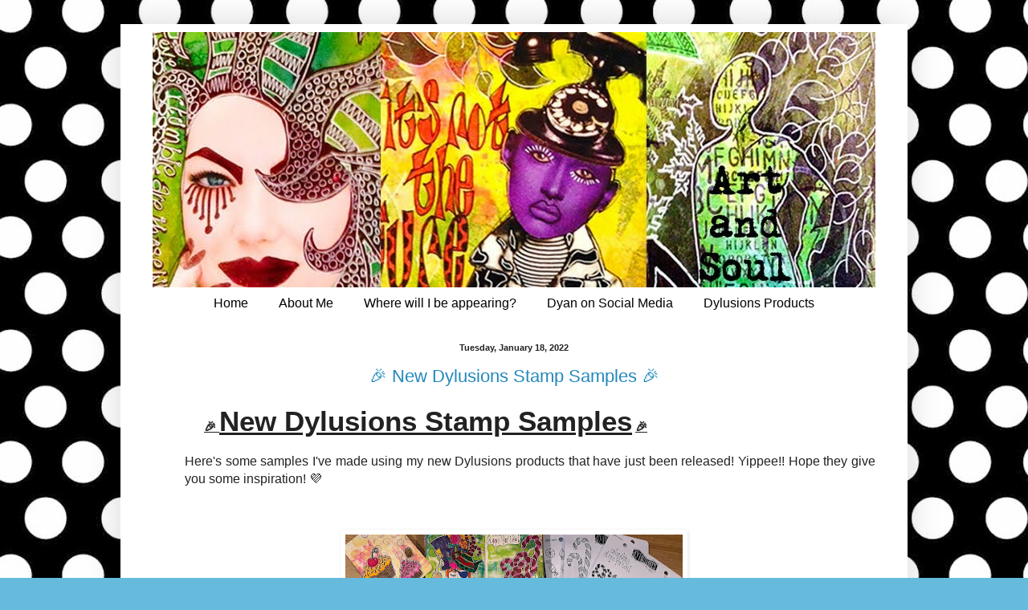

--- FILE ---
content_type: text/html; charset=UTF-8
request_url: https://dyan-reaveley.blogspot.com/2022/01/
body_size: 22351
content:
<!DOCTYPE html>
<html class='v2' dir='ltr' xmlns='http://www.w3.org/1999/xhtml' xmlns:b='http://www.google.com/2005/gml/b' xmlns:data='http://www.google.com/2005/gml/data' xmlns:expr='http://www.google.com/2005/gml/expr'>
<head>
<link href='https://www.blogger.com/static/v1/widgets/335934321-css_bundle_v2.css' rel='stylesheet' type='text/css'/>
<meta content='width=1100' name='viewport'/>
<meta content='text/html; charset=UTF-8' http-equiv='Content-Type'/>
<meta content='blogger' name='generator'/>
<link href='https://dyan-reaveley.blogspot.com/favicon.ico' rel='icon' type='image/x-icon'/>
<link href='http://dyan-reaveley.blogspot.com/2022/01/' rel='canonical'/>
<link rel="alternate" type="application/atom+xml" title="Dylan&#39;s Blog - Atom" href="https://dyan-reaveley.blogspot.com/feeds/posts/default" />
<link rel="alternate" type="application/rss+xml" title="Dylan&#39;s Blog - RSS" href="https://dyan-reaveley.blogspot.com/feeds/posts/default?alt=rss" />
<link rel="service.post" type="application/atom+xml" title="Dylan&#39;s Blog - Atom" href="https://www.blogger.com/feeds/7220751125104991614/posts/default" />
<!--Can't find substitution for tag [blog.ieCssRetrofitLinks]-->
<meta content='http://dyan-reaveley.blogspot.com/2022/01/' property='og:url'/>
<meta content='Dylan&#39;s Blog' property='og:title'/>
<meta content='' property='og:description'/>
<title>Dylan's Blog: January 2022</title>
<style id='page-skin-1' type='text/css'><!--
/*
-----------------------------------------------
Blogger Template Style
Name:     Simple
Designer: Blogger
URL:      www.blogger.com
----------------------------------------------- */
/* Content
----------------------------------------------- */
body {
font: normal normal 14px Arial, Tahoma, Helvetica, FreeSans, sans-serif;
color: #222222;
background: #66bbdd url(//4.bp.blogspot.com/-r6OFP20ocFY/UjMNzYxts0I/AAAAAAAAU20/fEoXrvDfZZI/s0/dys-background.jpg) repeat fixed top left;
padding: 0 40px 40px 40px;
}
html body .region-inner {
min-width: 0;
max-width: 100%;
width: auto;
}
h2 {
font-size: 22px;
}
a:link {
text-decoration:none;
color: #2288bb;
}
a:visited {
text-decoration:none;
color: #888888;
}
a:hover {
text-decoration:underline;
color: #33aaff;
}
.body-fauxcolumn-outer .fauxcolumn-inner {
background: transparent none repeat scroll top left;
_background-image: none;
}
.body-fauxcolumn-outer .cap-top {
position: absolute;
z-index: 1;
height: 400px;
width: 100%;
}
.body-fauxcolumn-outer .cap-top .cap-left {
width: 100%;
background: transparent none repeat-x scroll top left;
_background-image: none;
}
.content-outer {
-moz-box-shadow: 0 0 40px rgba(0, 0, 0, .15);
-webkit-box-shadow: 0 0 5px rgba(0, 0, 0, .15);
-goog-ms-box-shadow: 0 0 10px #333333;
box-shadow: 0 0 40px rgba(0, 0, 0, .15);
margin-bottom: 1px;
}
.content-inner {
padding: 10px 10px;
}
.content-inner {
background-color: #ffffff;
}
/* Header
----------------------------------------------- */
.header-outer {
background: transparent none repeat-x scroll 0 -400px;
_background-image: none;
}
.Header h1 {
font: normal normal 60px Arial, Tahoma, Helvetica, FreeSans, sans-serif;
color: #3399bb;
text-shadow: -1px -1px 1px rgba(0, 0, 0, .2);
}
.Header h1 a {
color: #3399bb;
}
.Header .description {
font-size: 140%;
color: #777777;
}
.header-inner .Header .titlewrapper {
padding: 22px 30px;
}
.header-inner .Header .descriptionwrapper {
padding: 0 30px;
}
/* Tabs
----------------------------------------------- */
.tabs-inner .section:first-child {
border-top: 1px solid #ffffff;
}
.tabs-inner .section:first-child ul {
margin-top: -1px;
border-top: 1px solid #ffffff;
border-left: 0 solid #ffffff;
border-right: 0 solid #ffffff;
}
.tabs-inner .widget ul {
background: #ffffff url(//www.blogblog.com/1kt/simple/gradients_light.png) repeat-x scroll 0 -800px;
_background-image: none;
border-bottom: 1px solid #ffffff;
margin-top: 0;
margin-left: -30px;
margin-right: -30px;
}
.tabs-inner .widget li a {
display: inline-block;
padding: .6em 1em;
font: normal normal 16px Arial, Tahoma, Helvetica, FreeSans, sans-serif;
color: #000000;
border-left: 1px solid #ffffff;
border-right: 1px solid #ffffff;
}
.tabs-inner .widget li:first-child a {
border-left: none;
}
.tabs-inner .widget li.selected a, .tabs-inner .widget li a:hover {
color: #999999;
background-color: #eeeeee;
text-decoration: none;
}
/* Columns
----------------------------------------------- */
.main-outer {
border-top: 0 solid #ffffff;
}
.fauxcolumn-left-outer .fauxcolumn-inner {
border-right: 1px solid #ffffff;
}
.fauxcolumn-right-outer .fauxcolumn-inner {
border-left: 1px solid #ffffff;
}
/* Headings
----------------------------------------------- */
div.widget > h2,
div.widget h2.title {
margin: 0 0 1em 0;
font: normal bold 11px Arial, Tahoma, Helvetica, FreeSans, sans-serif;
color: #000000;
}
/* Widgets
----------------------------------------------- */
.widget .zippy {
color: #999999;
text-shadow: 2px 2px 1px rgba(0, 0, 0, .1);
}
.widget .popular-posts ul {
list-style: none;
}
/* Posts
----------------------------------------------- */
h2.date-header {
font: normal bold 11px Arial, Tahoma, Helvetica, FreeSans, sans-serif;
}
.date-header span {
background-color: transparent;
color: #222222;
padding: inherit;
letter-spacing: inherit;
margin: inherit;
}
.main-inner {
padding-top: 30px;
padding-bottom: 30px;
}
.main-inner .column-center-inner {
padding: 0 15px;
}
.main-inner .column-center-inner .section {
margin: 0 15px;
}
.post {
margin: 0 0 25px 0;
}
h3.post-title, .comments h4 {
font: normal normal 22px Arial, Tahoma, Helvetica, FreeSans, sans-serif;
margin: .75em 0 0;
}
.post-body {
font-size: 110%;
line-height: 1.4;
position: relative;
}
.post-body img, .post-body .tr-caption-container, .Profile img, .Image img,
.BlogList .item-thumbnail img {
padding: 2px;
background: #ffffff;
border: 1px solid #ffffff;
-moz-box-shadow: 1px 1px 5px rgba(0, 0, 0, .1);
-webkit-box-shadow: 1px 1px 5px rgba(0, 0, 0, .1);
box-shadow: 1px 1px 5px rgba(0, 0, 0, .1);
}
.post-body img, .post-body .tr-caption-container {
padding: 5px;
}
.post-body .tr-caption-container {
color: #ffffff;
}
.post-body .tr-caption-container img {
padding: 0;
background: transparent;
border: none;
-moz-box-shadow: 0 0 0 rgba(0, 0, 0, .1);
-webkit-box-shadow: 0 0 0 rgba(0, 0, 0, .1);
box-shadow: 0 0 0 rgba(0, 0, 0, .1);
}
.post-header {
margin: 0 0 1.5em;
line-height: 1.6;
font-size: 90%;
}
.post-footer {
margin: 20px -2px 0;
padding: 5px 10px;
color: #666666;
background-color: #f9f9f9;
border-bottom: 1px solid #eeeeee;
line-height: 1.6;
font-size: 90%;
}
#comments .comment-author {
padding-top: 1.5em;
border-top: 1px solid #ffffff;
background-position: 0 1.5em;
}
#comments .comment-author:first-child {
padding-top: 0;
border-top: none;
}
.avatar-image-container {
margin: .2em 0 0;
}
#comments .avatar-image-container img {
border: 1px solid #ffffff;
}
/* Comments
----------------------------------------------- */
.comments .comments-content .icon.blog-author {
background-repeat: no-repeat;
background-image: url([data-uri]);
}
.comments .comments-content .loadmore a {
border-top: 1px solid #999999;
border-bottom: 1px solid #999999;
}
.comments .comment-thread.inline-thread {
background-color: #f9f9f9;
}
.comments .continue {
border-top: 2px solid #999999;
}
/* Accents
---------------------------------------------- */
.section-columns td.columns-cell {
border-left: 1px solid #ffffff;
}
.blog-pager {
background: transparent none no-repeat scroll top center;
}
.blog-pager-older-link, .home-link,
.blog-pager-newer-link {
background-color: #ffffff;
padding: 5px;
}
.footer-outer {
border-top: 0 dashed #bbbbbb;
}
/* Mobile
----------------------------------------------- */
body.mobile  {
background-size: auto;
}
.mobile .body-fauxcolumn-outer {
background: transparent none repeat scroll top left;
}
.mobile .body-fauxcolumn-outer .cap-top {
background-size: 100% auto;
}
.mobile .content-outer {
-webkit-box-shadow: 0 0 3px rgba(0, 0, 0, .15);
box-shadow: 0 0 3px rgba(0, 0, 0, .15);
}
.mobile .tabs-inner .widget ul {
margin-left: 0;
margin-right: 0;
}
.mobile .post {
margin: 0;
}
.mobile .main-inner .column-center-inner .section {
margin: 0;
}
.mobile .date-header span {
padding: 0.1em 10px;
margin: 0 -10px;
}
.mobile h3.post-title {
margin: 0;
}
.mobile .blog-pager {
background: transparent none no-repeat scroll top center;
}
.mobile .footer-outer {
border-top: none;
}
.mobile .main-inner, .mobile .footer-inner {
background-color: #ffffff;
}
.mobile-index-contents {
color: #222222;
}
.mobile-link-button {
background-color: #2288bb;
}
.mobile-link-button a:link, .mobile-link-button a:visited {
color: #ffffff;
}
.mobile .tabs-inner .section:first-child {
border-top: none;
}
.mobile .tabs-inner .PageList .widget-content {
background-color: #eeeeee;
color: #999999;
border-top: 1px solid #ffffff;
border-bottom: 1px solid #ffffff;
}
.mobile .tabs-inner .PageList .widget-content .pagelist-arrow {
border-left: 1px solid #ffffff;
}
#Attribution1 {display: none;}
#navbar-iframe {
height:0px;
visibility:hidden;
display:none
}
.header-outer {
margin-left:30px;
}
.post-title {
text-align:center;
}
.date-header {
text-align:center;
}
.Header {
text-align: center;
}
h3.post-title { text-align:center; }
.PageList {text-align:center !important;}
.PageList li {display:inline !important; float:none !important;}
--></style>
<style id='template-skin-1' type='text/css'><!--
body {
min-width: 980px;
}
.content-outer, .content-fauxcolumn-outer, .region-inner {
min-width: 980px;
max-width: 980px;
_width: 980px;
}
.main-inner .columns {
padding-left: 0px;
padding-right: 0px;
}
.main-inner .fauxcolumn-center-outer {
left: 0px;
right: 0px;
/* IE6 does not respect left and right together */
_width: expression(this.parentNode.offsetWidth -
parseInt("0px") -
parseInt("0px") + 'px');
}
.main-inner .fauxcolumn-left-outer {
width: 0px;
}
.main-inner .fauxcolumn-right-outer {
width: 0px;
}
.main-inner .column-left-outer {
width: 0px;
right: 100%;
margin-left: -0px;
}
.main-inner .column-right-outer {
width: 0px;
margin-right: -0px;
}
#layout {
min-width: 0;
}
#layout .content-outer {
min-width: 0;
width: 800px;
}
#layout .region-inner {
min-width: 0;
width: auto;
}
--></style>
<link href='https://www.blogger.com/dyn-css/authorization.css?targetBlogID=7220751125104991614&amp;zx=9e5dea20-07c5-44a0-bf58-3661d59f1d80' media='none' onload='if(media!=&#39;all&#39;)media=&#39;all&#39;' rel='stylesheet'/><noscript><link href='https://www.blogger.com/dyn-css/authorization.css?targetBlogID=7220751125104991614&amp;zx=9e5dea20-07c5-44a0-bf58-3661d59f1d80' rel='stylesheet'/></noscript>
<meta name='google-adsense-platform-account' content='ca-host-pub-1556223355139109'/>
<meta name='google-adsense-platform-domain' content='blogspot.com'/>

</head>
<body class='loading variant-pale'>
<div class='navbar section' id='navbar'><div class='widget Navbar' data-version='1' id='Navbar1'><script type="text/javascript">
    function setAttributeOnload(object, attribute, val) {
      if(window.addEventListener) {
        window.addEventListener('load',
          function(){ object[attribute] = val; }, false);
      } else {
        window.attachEvent('onload', function(){ object[attribute] = val; });
      }
    }
  </script>
<div id="navbar-iframe-container"></div>
<script type="text/javascript" src="https://apis.google.com/js/platform.js"></script>
<script type="text/javascript">
      gapi.load("gapi.iframes:gapi.iframes.style.bubble", function() {
        if (gapi.iframes && gapi.iframes.getContext) {
          gapi.iframes.getContext().openChild({
              url: 'https://www.blogger.com/navbar/7220751125104991614?origin\x3dhttps://dyan-reaveley.blogspot.com',
              where: document.getElementById("navbar-iframe-container"),
              id: "navbar-iframe"
          });
        }
      });
    </script><script type="text/javascript">
(function() {
var script = document.createElement('script');
script.type = 'text/javascript';
script.src = '//pagead2.googlesyndication.com/pagead/js/google_top_exp.js';
var head = document.getElementsByTagName('head')[0];
if (head) {
head.appendChild(script);
}})();
</script>
</div></div>
<div class='body-fauxcolumns'>
<div class='fauxcolumn-outer body-fauxcolumn-outer'>
<div class='cap-top'>
<div class='cap-left'></div>
<div class='cap-right'></div>
</div>
<div class='fauxborder-left'>
<div class='fauxborder-right'></div>
<div class='fauxcolumn-inner'>
</div>
</div>
<div class='cap-bottom'>
<div class='cap-left'></div>
<div class='cap-right'></div>
</div>
</div>
</div>
<div class='content'>
<div class='content-fauxcolumns'>
<div class='fauxcolumn-outer content-fauxcolumn-outer'>
<div class='cap-top'>
<div class='cap-left'></div>
<div class='cap-right'></div>
</div>
<div class='fauxborder-left'>
<div class='fauxborder-right'></div>
<div class='fauxcolumn-inner'>
</div>
</div>
<div class='cap-bottom'>
<div class='cap-left'></div>
<div class='cap-right'></div>
</div>
</div>
</div>
<div class='content-outer'>
<div class='content-cap-top cap-top'>
<div class='cap-left'></div>
<div class='cap-right'></div>
</div>
<div class='fauxborder-left content-fauxborder-left'>
<div class='fauxborder-right content-fauxborder-right'></div>
<div class='content-inner'>
<header>
<div class='header-outer'>
<div class='header-cap-top cap-top'>
<div class='cap-left'></div>
<div class='cap-right'></div>
</div>
<div class='fauxborder-left header-fauxborder-left'>
<div class='fauxborder-right header-fauxborder-right'></div>
<div class='region-inner header-inner'>
<div class='header section' id='header'><div class='widget Header' data-version='1' id='Header1'>
<div id='header-inner'>
<a href='https://dyan-reaveley.blogspot.com/' style='display: block'>
<img alt='Dylan&#39;s Blog' height='318px; ' id='Header1_headerimg' src='https://blogger.googleusercontent.com/img/b/R29vZ2xl/AVvXsEgjonjuRP2aXPsvZXhlp8f0CB_ntKJatTIgFlrkjzQGfwsDWZ6eth7EdfksYKu7bxuBJBbfgZVbOrwfDXcDNOh4bMOUBG5ZS3JWSftvIPDUtu-lD5DMIE1vzScN9B7xEItbT7Qq8sjkdI8/s1600/dy+header+2.jpg' style='display: block' width='900px; '/>
</a>
</div>
</div></div>
</div>
</div>
<div class='header-cap-bottom cap-bottom'>
<div class='cap-left'></div>
<div class='cap-right'></div>
</div>
</div>
</header>
<div class='tabs-outer'>
<div class='tabs-cap-top cap-top'>
<div class='cap-left'></div>
<div class='cap-right'></div>
</div>
<div class='fauxborder-left tabs-fauxborder-left'>
<div class='fauxborder-right tabs-fauxborder-right'></div>
<div class='region-inner tabs-inner'>
<div class='tabs section' id='crosscol'><div class='widget PageList' data-version='1' id='PageList1'>
<h2>Pages</h2>
<div class='widget-content'>
<ul>
<li>
<a href='https://dyan-reaveley.blogspot.com/'>Home</a>
</li>
<li>
<a href='https://dyan-reaveley.blogspot.com/p/about-me.html'>About Me</a>
</li>
<li>
<a href='https://dyan-reaveley.blogspot.com/p/international-workshops.html'>Where will I be appearing?</a>
</li>
<li>
<a href='https://dyan-reaveley.blogspot.com/p/dyan-on-facebook.html'>Dyan on Social Media</a>
</li>
<li>
<a href='https://dyan-reaveley.blogspot.com/p/blog-page.html'>Dylusions Products</a>
</li>
</ul>
<div class='clear'></div>
</div>
</div></div>
<div class='tabs no-items section' id='crosscol-overflow'></div>
</div>
</div>
<div class='tabs-cap-bottom cap-bottom'>
<div class='cap-left'></div>
<div class='cap-right'></div>
</div>
</div>
<div class='main-outer'>
<div class='main-cap-top cap-top'>
<div class='cap-left'></div>
<div class='cap-right'></div>
</div>
<div class='fauxborder-left main-fauxborder-left'>
<div class='fauxborder-right main-fauxborder-right'></div>
<div class='region-inner main-inner'>
<div class='columns fauxcolumns'>
<div class='fauxcolumn-outer fauxcolumn-center-outer'>
<div class='cap-top'>
<div class='cap-left'></div>
<div class='cap-right'></div>
</div>
<div class='fauxborder-left'>
<div class='fauxborder-right'></div>
<div class='fauxcolumn-inner'>
</div>
</div>
<div class='cap-bottom'>
<div class='cap-left'></div>
<div class='cap-right'></div>
</div>
</div>
<div class='fauxcolumn-outer fauxcolumn-left-outer'>
<div class='cap-top'>
<div class='cap-left'></div>
<div class='cap-right'></div>
</div>
<div class='fauxborder-left'>
<div class='fauxborder-right'></div>
<div class='fauxcolumn-inner'>
</div>
</div>
<div class='cap-bottom'>
<div class='cap-left'></div>
<div class='cap-right'></div>
</div>
</div>
<div class='fauxcolumn-outer fauxcolumn-right-outer'>
<div class='cap-top'>
<div class='cap-left'></div>
<div class='cap-right'></div>
</div>
<div class='fauxborder-left'>
<div class='fauxborder-right'></div>
<div class='fauxcolumn-inner'>
</div>
</div>
<div class='cap-bottom'>
<div class='cap-left'></div>
<div class='cap-right'></div>
</div>
</div>
<!-- corrects IE6 width calculation -->
<div class='columns-inner'>
<div class='column-center-outer'>
<div class='column-center-inner'>
<div class='main section' id='main'><div class='widget Blog' data-version='1' id='Blog1'>
<div class='blog-posts hfeed'>

          <div class="date-outer">
        
<h2 class='date-header'><span>Tuesday, January 18, 2022</span></h2>

          <div class="date-posts">
        
<div class='post-outer'>
<div class='post hentry uncustomized-post-template' itemprop='blogPost' itemscope='itemscope' itemtype='http://schema.org/BlogPosting'>
<meta content='https://blogger.googleusercontent.com/img/a/AVvXsEimjxXssSh0TwW0192TUq4jukNDWTiSftwVZBhgsi2RXH8GLNgYNSEnkDfmHzetGGeiojXJMUdO0gQqryrASfKVDJtwoiG45u_Xag5SZolGgephjc64h5PvKLe2VbsGOzhDJpX7m4cMoMXaoZCK9eiHSvNe_BUfSarm9KYFFlDCz5g1nQ7MMt4-JFNfDA=w420-h352' itemprop='image_url'/>
<meta content='7220751125104991614' itemprop='blogId'/>
<meta content='2685350577757905011' itemprop='postId'/>
<a name='2685350577757905011'></a>
<h3 class='post-title entry-title' itemprop='name'>
<a href='https://dyan-reaveley.blogspot.com/2022/01/new-dylusions-stamp-samples.html'>🎉 New Dylusions Stamp Samples 🎉</a>
</h3>
<div class='post-header'>
<div class='post-header-line-1'></div>
</div>
<div class='post-body entry-content' id='post-body-2685350577757905011' itemprop='description articleBody'>
<blockquote style="border: none; margin: 0 0 0 40px; padding: 0px;"><p style="text-align: left;">&nbsp;<span style="text-align: center;">&nbsp;</span><span style="text-align: center;">&nbsp;&nbsp;</span><span style="text-align: center;"><span><span><span><span><span><span><span><span><span>&nbsp;<span><span>&nbsp;</span></span></span></span></span></span></span></span></span></span></span></span><b style="text-align: center;"><u>🎉&nbsp;<span face="Calibri, sans-serif"><span face="&quot;arial&quot; , sans-serif" style="color: #222222; font-size: 26pt;">New Dylusions Stamp Samples</span></span></u></b><span style="text-align: center;">&nbsp;</span><b style="text-align: center;"><u>🎉</u></b></p></blockquote><blockquote style="border: none; margin: 0px 0px 0px 40px; padding: 0px;"><p style="text-align: justify;"><span style="font-size: medium;"><span style="text-align: center;">Here's some samples I've made using my new Dylusions products that have just been released!&nbsp;</span>Yippee!! Hope they give you some inspiration! 💜</span></p></blockquote><p><br /></p><p></p><div class="separator" style="clear: both; text-align: center;"><a href="https://blogger.googleusercontent.com/img/a/AVvXsEimjxXssSh0TwW0192TUq4jukNDWTiSftwVZBhgsi2RXH8GLNgYNSEnkDfmHzetGGeiojXJMUdO0gQqryrASfKVDJtwoiG45u_Xag5SZolGgephjc64h5PvKLe2VbsGOzhDJpX7m4cMoMXaoZCK9eiHSvNe_BUfSarm9KYFFlDCz5g1nQ7MMt4-JFNfDA=s3409" imageanchor="1" style="margin-left: 1em; margin-right: 1em;"><img border="0" data-original-height="2853" data-original-width="3409" height="352" src="https://blogger.googleusercontent.com/img/a/AVvXsEimjxXssSh0TwW0192TUq4jukNDWTiSftwVZBhgsi2RXH8GLNgYNSEnkDfmHzetGGeiojXJMUdO0gQqryrASfKVDJtwoiG45u_Xag5SZolGgephjc64h5PvKLe2VbsGOzhDJpX7m4cMoMXaoZCK9eiHSvNe_BUfSarm9KYFFlDCz5g1nQ7MMt4-JFNfDA=w420-h352" width="420" /></a></div><div class="separator" style="clear: both; text-align: center;"><br /></div><div class="separator" style="clear: both; text-align: center;"><a href="https://blogger.googleusercontent.com/img/a/AVvXsEikW39X2ToCa1fZvypWzdyj4nRxX_dkkYvvGL0RqJm-oR05wdc78NAU5ZBDN86awWPY77UWTWh-T99r7rKMa_-CrXASShc7AvpIkHk9yPmQFSfil4oTI6aSB2RGfkKVWM9OV0yvIlPoa7gK2_n4jtCbAem_nR3A32wRrlWsNsT2zoDzaZroEr5QrnjpBQ=s2048" imageanchor="1" style="margin-left: 1em; margin-right: 1em;"><img border="0" data-original-height="2048" data-original-width="1536" height="410" src="https://blogger.googleusercontent.com/img/a/AVvXsEikW39X2ToCa1fZvypWzdyj4nRxX_dkkYvvGL0RqJm-oR05wdc78NAU5ZBDN86awWPY77UWTWh-T99r7rKMa_-CrXASShc7AvpIkHk9yPmQFSfil4oTI6aSB2RGfkKVWM9OV0yvIlPoa7gK2_n4jtCbAem_nR3A32wRrlWsNsT2zoDzaZroEr5QrnjpBQ=w307-h410" width="307" /></a></div><br /><div class="separator" style="clear: both; text-align: center;"><a href="https://blogger.googleusercontent.com/img/a/AVvXsEg3LKhraTEyXGHB_p3FTFVXNlPBngLUyd1QJmRtjehgXuMlYzp0wndwJmxW53QYl-6wkJT2ODwpc5jNNYEPzFmBQK4KdMBog2UQzUOisr-u6X-SGj9PLT9EhdUcjvlIj0dPL4ekrgRluuAKHRlfhrbk_8_ToRuwE1XI6utwkz6B0g_PX7nbJFLxD8byvA=s2770" imageanchor="1" style="margin-left: 1em; margin-right: 1em;"><img border="0" data-original-height="2770" data-original-width="1536" height="410" src="https://blogger.googleusercontent.com/img/a/AVvXsEg3LKhraTEyXGHB_p3FTFVXNlPBngLUyd1QJmRtjehgXuMlYzp0wndwJmxW53QYl-6wkJT2ODwpc5jNNYEPzFmBQK4KdMBog2UQzUOisr-u6X-SGj9PLT9EhdUcjvlIj0dPL4ekrgRluuAKHRlfhrbk_8_ToRuwE1XI6utwkz6B0g_PX7nbJFLxD8byvA=w227-h410" width="227" /></a></div><br /><div class="separator" style="clear: both; text-align: center;"><a href="https://blogger.googleusercontent.com/img/a/AVvXsEgPbfHP3_TpDujxXF1uNdV0414kk29b_UwWt3lwXPeSJP9eGQt_5lK13nB2RG7oPqBt6SsndkJ_3ui_IWTpXEcoKoFSSXv6JfUvDzGEdYv4XxJJ3XCdNZNeKAUy1aWXeeZjPQ1-7yiVDnbuSsZqj8Xn1aPNTxehXQ9-8ZLRMqR_0roX4Bgh9k1rAX6Dtw=s2048" imageanchor="1" style="margin-left: 1em; margin-right: 1em;"><img border="0" data-original-height="2048" data-original-width="1984" height="320" src="https://blogger.googleusercontent.com/img/a/AVvXsEgPbfHP3_TpDujxXF1uNdV0414kk29b_UwWt3lwXPeSJP9eGQt_5lK13nB2RG7oPqBt6SsndkJ_3ui_IWTpXEcoKoFSSXv6JfUvDzGEdYv4XxJJ3XCdNZNeKAUy1aWXeeZjPQ1-7yiVDnbuSsZqj8Xn1aPNTxehXQ9-8ZLRMqR_0roX4Bgh9k1rAX6Dtw=s320" width="310" /></a></div><br /><div class="separator" style="clear: both; text-align: center;"><a href="https://blogger.googleusercontent.com/img/a/AVvXsEhMCbSsT-xusvynL99FnGsXRf1TRE7I21QGTV7ofWXJmlSCjP3CvA32Io3WcOVL-AXgJ6YAazO7TPCucOt_J9JnLp30MKbyU3CI1QYzOQVfEX4Q-2ykJCx1KQHqhUxlA1Z58lM5Y9IxE9Q0_ApcZQay30t_JxIKEfniuHLoj7eK5bFRBItLL2mDx0y_fg=s2830" imageanchor="1" style="margin-left: 1em; margin-right: 1em;"><img border="0" data-original-height="2830" data-original-width="1536" height="459" src="https://blogger.googleusercontent.com/img/a/AVvXsEhMCbSsT-xusvynL99FnGsXRf1TRE7I21QGTV7ofWXJmlSCjP3CvA32Io3WcOVL-AXgJ6YAazO7TPCucOt_J9JnLp30MKbyU3CI1QYzOQVfEX4Q-2ykJCx1KQHqhUxlA1Z58lM5Y9IxE9Q0_ApcZQay30t_JxIKEfniuHLoj7eK5bFRBItLL2mDx0y_fg=w250-h459" width="250" /></a></div><br /><div class="separator" style="clear: both; text-align: center;"><a href="https://blogger.googleusercontent.com/img/a/AVvXsEgjQNDxLLUlivWnSrSDIQlW0JVnKhAyH13nzoXrmCuG2Z5P_SNAtdQE89MwwNnE0e1YVMcG9uLpEH1nAdyLWYtTIiDoylU3m81RwX30AFhUgNoi4RHhnNFbirC76Dq8qFEGBVxoHVw2CG1yrpLq8NNLRDOi98p0H7TQwb0krGAaYUPKZRjdIUTn_Z4u4w=s2954" imageanchor="1" style="margin-left: 1em; margin-right: 1em;"><img border="0" data-original-height="2954" data-original-width="1536" height="361" src="https://blogger.googleusercontent.com/img/a/AVvXsEgjQNDxLLUlivWnSrSDIQlW0JVnKhAyH13nzoXrmCuG2Z5P_SNAtdQE89MwwNnE0e1YVMcG9uLpEH1nAdyLWYtTIiDoylU3m81RwX30AFhUgNoi4RHhnNFbirC76Dq8qFEGBVxoHVw2CG1yrpLq8NNLRDOi98p0H7TQwb0krGAaYUPKZRjdIUTn_Z4u4w=w187-h361" width="187" /></a></div><br /><div class="separator" style="clear: both; text-align: center;"><a href="https://blogger.googleusercontent.com/img/a/AVvXsEiANaWemamlsxrqnGYWLS5MhpggPkX1xbg9MvgRx6WKjvPGdJpAfO1McF5pn9rlLrvWL02ClDAU3WOtnU3Dl1jTMTiMpk-54sFL9HY7BdHPZH9-V8v8B9K7VWvyN45l3mY554ydJYDp0hqovm79qJDaylWzePOlwrapRq9gc4wS9t79f4czW4fNtvP5DQ=s3004" imageanchor="1" style="margin-left: 1em; margin-right: 1em;"><img border="0" data-original-height="3004" data-original-width="1536" height="503" src="https://blogger.googleusercontent.com/img/a/AVvXsEiANaWemamlsxrqnGYWLS5MhpggPkX1xbg9MvgRx6WKjvPGdJpAfO1McF5pn9rlLrvWL02ClDAU3WOtnU3Dl1jTMTiMpk-54sFL9HY7BdHPZH9-V8v8B9K7VWvyN45l3mY554ydJYDp0hqovm79qJDaylWzePOlwrapRq9gc4wS9t79f4czW4fNtvP5DQ=w258-h503" width="258" /></a></div><br /><div class="separator" style="clear: both; text-align: center;"><a href="https://blogger.googleusercontent.com/img/a/AVvXsEiEtRxMhsSwzycwl16nYVNP2HA_AJ7OFeqT6Mgb_j9Yysv4ZfbtCR7uLMWongAIOpKOmaqUSQFV1596KHRE0x9oIUHYWYFoR4aObRXVXKhWiqA0NNx_Ox0hWOYDneThgfO7bvMpPArdsC8Vyquq7dU0-CYxfNGrh5jxOubWW4n3o_ZAlvG2i-Ci-wkcSw=s2144" imageanchor="1" style="margin-left: 1em; margin-right: 1em;"><img border="0" data-original-height="2144" data-original-width="1536" height="464" src="https://blogger.googleusercontent.com/img/a/AVvXsEiEtRxMhsSwzycwl16nYVNP2HA_AJ7OFeqT6Mgb_j9Yysv4ZfbtCR7uLMWongAIOpKOmaqUSQFV1596KHRE0x9oIUHYWYFoR4aObRXVXKhWiqA0NNx_Ox0hWOYDneThgfO7bvMpPArdsC8Vyquq7dU0-CYxfNGrh5jxOubWW4n3o_ZAlvG2i-Ci-wkcSw=w332-h464" width="332" /></a></div><br /><div class="separator" style="clear: both; text-align: center;"><a href="https://blogger.googleusercontent.com/img/a/AVvXsEgNp9BXFldQgK2rvCeb_-TPagfk_GvZCK23GmrYs9G0mmm384FAOrE8N7tOTtuaIU0KJRWvEnOMuSAssVRr6RoDdLwdEfge8jSFTKKgYLAFamnWOw3GKGaEbVwgUegodRqme2sFgGQ_DHuUo99vdKlXV6GYLPvL_96HSvnYL4OxLlR6JpDi4ed6X_BUOw=s2048" imageanchor="1" style="margin-left: 1em; margin-right: 1em;"><img border="0" data-original-height="1978" data-original-width="2048" height="372" src="https://blogger.googleusercontent.com/img/a/AVvXsEgNp9BXFldQgK2rvCeb_-TPagfk_GvZCK23GmrYs9G0mmm384FAOrE8N7tOTtuaIU0KJRWvEnOMuSAssVRr6RoDdLwdEfge8jSFTKKgYLAFamnWOw3GKGaEbVwgUegodRqme2sFgGQ_DHuUo99vdKlXV6GYLPvL_96HSvnYL4OxLlR6JpDi4ed6X_BUOw=w385-h372" width="385" /></a></div><br /><div class="separator" style="clear: both; text-align: center;"><a href="https://blogger.googleusercontent.com/img/a/AVvXsEhiMjN2pdK2MPUXPFtGJhmSMPb3Jw5a1UFOP3uTozC9-xzLDLCOg-3mBf2q6O221R-To7OVLwzuqvX6GMgfWv34XeytAEuhWKgtK5mVB3zoxCbGTlKVQ_jAa3qbSLgeiSPSe7tg2NBKP4oovcGXLNmxyyvcJUzfH_SxprtZx9e7rO96xZdAbvF5pJjtfw=s2978" imageanchor="1" style="margin-left: 1em; margin-right: 1em;"><img border="0" data-original-height="2978" data-original-width="1536" height="477" src="https://blogger.googleusercontent.com/img/a/AVvXsEhiMjN2pdK2MPUXPFtGJhmSMPb3Jw5a1UFOP3uTozC9-xzLDLCOg-3mBf2q6O221R-To7OVLwzuqvX6GMgfWv34XeytAEuhWKgtK5mVB3zoxCbGTlKVQ_jAa3qbSLgeiSPSe7tg2NBKP4oovcGXLNmxyyvcJUzfH_SxprtZx9e7rO96xZdAbvF5pJjtfw=w246-h477" width="246" /></a></div><br /><div class="separator" style="clear: both; text-align: center;"><a href="https://blogger.googleusercontent.com/img/a/AVvXsEjUPcnJcHs65sxi4rBK6azy9CXV7EZysiLygTKq5R4YFKoxZk4Z1-ks2C89G597GDlimWR5e-RVdlfR_4aeJ36Lfw68i6e6WbjVBScv9elopnj_GB4daAvzbCo8o7q_HGXAVEkdPUipT7PCl2ezaraM96el5GlDbrvqhDCvIAVFZhV-QaInoqrV7boC-Q=s3074" imageanchor="1" style="margin-left: 1em; margin-right: 1em;"><img border="0" data-original-height="3074" data-original-width="1534" height="448" src="https://blogger.googleusercontent.com/img/a/AVvXsEjUPcnJcHs65sxi4rBK6azy9CXV7EZysiLygTKq5R4YFKoxZk4Z1-ks2C89G597GDlimWR5e-RVdlfR_4aeJ36Lfw68i6e6WbjVBScv9elopnj_GB4daAvzbCo8o7q_HGXAVEkdPUipT7PCl2ezaraM96el5GlDbrvqhDCvIAVFZhV-QaInoqrV7boC-Q=w224-h448" width="224" /></a></div><br /><div class="separator" style="clear: both; text-align: center;"><a href="https://blogger.googleusercontent.com/img/a/AVvXsEh_KP6GoCBgCQTSivOrvEKLROc6opv9giBnINTDWNqaWwGJxB-4BVh31XatBFzNosFegSwXQieZ8gh0Bvyt7JAKRSu2v8hUYU0CeAzXmvmuDddJOyI7NVlSy-amYgRZD8dXCn7SqDCD0z7VldShfJLDQRTsYyE9P8WqQ9IghKHCNqkmZyaFG8_dxF03pQ=s2968" imageanchor="1" style="margin-left: 1em; margin-right: 1em;"><img border="0" data-original-height="2968" data-original-width="1536" height="320" src="https://blogger.googleusercontent.com/img/a/AVvXsEh_KP6GoCBgCQTSivOrvEKLROc6opv9giBnINTDWNqaWwGJxB-4BVh31XatBFzNosFegSwXQieZ8gh0Bvyt7JAKRSu2v8hUYU0CeAzXmvmuDddJOyI7NVlSy-amYgRZD8dXCn7SqDCD0z7VldShfJLDQRTsYyE9P8WqQ9IghKHCNqkmZyaFG8_dxF03pQ=w166-h320" width="166" /></a></div><br /><div class="separator" style="clear: both; text-align: center;"><a href="https://blogger.googleusercontent.com/img/a/AVvXsEjvt8nNobKHkU-IR8-sbLRFlrHAZ9hMQJfLENb6bEo2Pf7Z33SgGojo_UlDdDGeNtRXGGttU-xGRW6cOykVZg_5_o5j_dp9xgoHWwlzCxcVkpOPMXG2Bz5kUmMHVibZinWQ8NHSNzMc_9Kz_ZnvzL3TelZx5RS1U9_V9d993EMB3u6EMB3suN6kUoOwLg=s2170" imageanchor="1" style="margin-left: 1em; margin-right: 1em;"><img border="0" data-original-height="2170" data-original-width="1534" height="320" src="https://blogger.googleusercontent.com/img/a/AVvXsEjvt8nNobKHkU-IR8-sbLRFlrHAZ9hMQJfLENb6bEo2Pf7Z33SgGojo_UlDdDGeNtRXGGttU-xGRW6cOykVZg_5_o5j_dp9xgoHWwlzCxcVkpOPMXG2Bz5kUmMHVibZinWQ8NHSNzMc_9Kz_ZnvzL3TelZx5RS1U9_V9d993EMB3u6EMB3suN6kUoOwLg=s320" width="226" /></a></div><br /><div class="separator" style="clear: both; text-align: center;"><a href="https://blogger.googleusercontent.com/img/a/AVvXsEg6lL7B-x1LRozvuF0Euc4SWjJ0uTJCzE2oUkwpmTRNBr1PpGUDpFQ-wLAdb4Drc-fG3V4zVtn5UtMVkcspuMeVC3JvO_AcERqiRjdzd_D5DzcRCIMaM72Pf_spcSpK-akxjKxtdl0Os0yxYlU3N96VgyoETv6FKfWPB8TKq2mQ6QhTjs-i_7T19sz79A=s2892" imageanchor="1" style="margin-left: 1em; margin-right: 1em;"><img border="0" data-original-height="2892" data-original-width="1536" height="552" src="https://blogger.googleusercontent.com/img/a/AVvXsEg6lL7B-x1LRozvuF0Euc4SWjJ0uTJCzE2oUkwpmTRNBr1PpGUDpFQ-wLAdb4Drc-fG3V4zVtn5UtMVkcspuMeVC3JvO_AcERqiRjdzd_D5DzcRCIMaM72Pf_spcSpK-akxjKxtdl0Os0yxYlU3N96VgyoETv6FKfWPB8TKq2mQ6QhTjs-i_7T19sz79A=w293-h552" width="293" /></a></div><br /><div class="separator" style="clear: both; text-align: center;"><a href="https://blogger.googleusercontent.com/img/a/AVvXsEjxQqzmeYXZNqt8feaX2AIHSi195EEmFu9I8KsuZ-lS0bZvIs7XotQcAEZaixMIQtE-DNgehmLAAisfSOY1j7ycF9Tjcp9Y9t5E4QV-fB5JmvnFeW4TTVetO8ZrrIsFABV2n_8tpCD9x5JLGcyh4JTtabABFw_mfORsygwRe7PcdaHb6MpEYZqU_8UjVQ=s2196" imageanchor="1" style="margin-left: 1em; margin-right: 1em;"><img border="0" data-original-height="2196" data-original-width="1536" height="320" src="https://blogger.googleusercontent.com/img/a/AVvXsEjxQqzmeYXZNqt8feaX2AIHSi195EEmFu9I8KsuZ-lS0bZvIs7XotQcAEZaixMIQtE-DNgehmLAAisfSOY1j7ycF9Tjcp9Y9t5E4QV-fB5JmvnFeW4TTVetO8ZrrIsFABV2n_8tpCD9x5JLGcyh4JTtabABFw_mfORsygwRe7PcdaHb6MpEYZqU_8UjVQ=s320" width="224" /></a></div><br /><div class="separator" style="clear: both; text-align: center;"><a href="https://blogger.googleusercontent.com/img/a/AVvXsEi4R1bWOUs7toN5OFGH_5whoFqqa6S_hu189Hl9TVkNhTy04jV25kdu01zBRGPvev2Ab4_6GVBe7j8NYNjfPOY6Y2Kd8EzrcbG0akT8ZGLCyEFodz3dYHnZausMD8fgHTI9hitqA1AJvFQNTxIVufHASZ3Dukb_xpLrlPNpcAu_tVFB34Y_NBoSKaIQiw=s2048" imageanchor="1" style="margin-left: 1em; margin-right: 1em;"><img border="0" data-original-height="1986" data-original-width="2048" height="409" src="https://blogger.googleusercontent.com/img/a/AVvXsEi4R1bWOUs7toN5OFGH_5whoFqqa6S_hu189Hl9TVkNhTy04jV25kdu01zBRGPvev2Ab4_6GVBe7j8NYNjfPOY6Y2Kd8EzrcbG0akT8ZGLCyEFodz3dYHnZausMD8fgHTI9hitqA1AJvFQNTxIVufHASZ3Dukb_xpLrlPNpcAu_tVFB34Y_NBoSKaIQiw=w422-h409" width="422" /></a></div><br /><div class="separator" style="clear: both; text-align: center;"><a href="https://blogger.googleusercontent.com/img/a/AVvXsEjt80HuKb4jJvkhfJJxvAPiOWKKpnxxFEkm-84m_netErWwZbLg9Q1TwoB7eKgbPz06wkU_CiGj-dwbAx57N88221EA-1bmiWlH4x4bVU5_8AyxqQ8m3j-KESwkuUNwbZ3lOBDxM8nQ09C531-GmQReEZ25MdVTUrFinWMlxHzq0RAhvJKuSQpNNRY6-g=s2048" imageanchor="1" style="margin-left: 1em; margin-right: 1em;"><img border="0" data-original-height="1984" data-original-width="2048" height="310" src="https://blogger.googleusercontent.com/img/a/AVvXsEjt80HuKb4jJvkhfJJxvAPiOWKKpnxxFEkm-84m_netErWwZbLg9Q1TwoB7eKgbPz06wkU_CiGj-dwbAx57N88221EA-1bmiWlH4x4bVU5_8AyxqQ8m3j-KESwkuUNwbZ3lOBDxM8nQ09C531-GmQReEZ25MdVTUrFinWMlxHzq0RAhvJKuSQpNNRY6-g=s320" width="320" /></a></div><br /><div class="separator" style="clear: both; text-align: center;"><a href="https://blogger.googleusercontent.com/img/a/AVvXsEg0PFn7T-TAMuyfhBjl4FgbOnXnSIl6bRdMj2rG_wJEpdyR1iYrLr3ZzEEWoLuTY8IwV-Nt8ekyxIqEk-ExkQosjDK3FavkKJ5UdseF3l7efsHUSEqIantKPqsEUw-GvPnR9puay9GEkhHFPre2T8Ccti938rBVlh6F4X90LdeTvO73_6MWSMR9QkHTWw=s2138" imageanchor="1" style="margin-left: 1em; margin-right: 1em;"><img border="0" data-original-height="2138" data-original-width="1536" height="383" src="https://blogger.googleusercontent.com/img/a/AVvXsEg0PFn7T-TAMuyfhBjl4FgbOnXnSIl6bRdMj2rG_wJEpdyR1iYrLr3ZzEEWoLuTY8IwV-Nt8ekyxIqEk-ExkQosjDK3FavkKJ5UdseF3l7efsHUSEqIantKPqsEUw-GvPnR9puay9GEkhHFPre2T8Ccti938rBVlh6F4X90LdeTvO73_6MWSMR9QkHTWw=w275-h383" width="275" /></a></div><br /><div class="separator" style="clear: both; text-align: center;"><a href="https://blogger.googleusercontent.com/img/a/AVvXsEjmIhFByypbZyoE8psMrD0g7LcO-Tk6IGdlNy18m5U4dzRQZ8_yZib9EpWMLaqwZ3FKEnad24Du1fHX7Fss674dTlpyZKRqK_0bucwYB_poCqs6fPxCdQOIuNlJpB2caXiKSraTY3KVnZdkZ7eXbtueuWNO22GHDXdH6NW9lkX9tpIkBaDut7dTZBSCAg=s2954" imageanchor="1" style="margin-left: 1em; margin-right: 1em;"><img border="0" data-original-height="2954" data-original-width="1536" height="388" src="https://blogger.googleusercontent.com/img/a/AVvXsEjmIhFByypbZyoE8psMrD0g7LcO-Tk6IGdlNy18m5U4dzRQZ8_yZib9EpWMLaqwZ3FKEnad24Du1fHX7Fss674dTlpyZKRqK_0bucwYB_poCqs6fPxCdQOIuNlJpB2caXiKSraTY3KVnZdkZ7eXbtueuWNO22GHDXdH6NW9lkX9tpIkBaDut7dTZBSCAg=w201-h388" width="201" /></a></div><br /><div class="separator" style="clear: both; text-align: center;"><a href="https://blogger.googleusercontent.com/img/a/AVvXsEhfyxuIgOvuUQqNuMUUvGdcml-nDiYMplC1HmxN-DOhPI61FLln2Pt2MqNUwE-8MQMJe4_3PG49vCkBqOe3-OP44I1XTQN4XXXKI4Bvw7S5yapKhDK5d34yJraj1oYBCuMU2X-MG1UvsXpW9hce0U1JvGwuHzYI-c2IioWSHFHgi0_o61-tJPr9X1VkyA=s2152" imageanchor="1" style="margin-left: 1em; margin-right: 1em;"><img border="0" data-original-height="2152" data-original-width="1536" height="424" src="https://blogger.googleusercontent.com/img/a/AVvXsEhfyxuIgOvuUQqNuMUUvGdcml-nDiYMplC1HmxN-DOhPI61FLln2Pt2MqNUwE-8MQMJe4_3PG49vCkBqOe3-OP44I1XTQN4XXXKI4Bvw7S5yapKhDK5d34yJraj1oYBCuMU2X-MG1UvsXpW9hce0U1JvGwuHzYI-c2IioWSHFHgi0_o61-tJPr9X1VkyA=w302-h424" width="302" /></a></div><br /><div class="separator" style="clear: both; text-align: center;"><a href="https://blogger.googleusercontent.com/img/a/AVvXsEiW1rz6k5dngCKd1AixKv1dIR-5u1gj3X7rjyG7MaMex5ES_kY_CpI5dzrmxdG-Stvn5AhwWRXubWSixQ4u7YaRDHGDcTuKmI65_MeFCGZxREzlZSpiQuEfCNgaqwSbAUTIcPqyo1vamEiC3LFrawXyzWAIWgDI0_l6D1kQEItFsv8sD22wEjoDdygkhA=s3126" imageanchor="1" style="margin-left: 1em; margin-right: 1em;"><img border="0" data-original-height="3126" data-original-width="1536" height="320" src="https://blogger.googleusercontent.com/img/a/AVvXsEiW1rz6k5dngCKd1AixKv1dIR-5u1gj3X7rjyG7MaMex5ES_kY_CpI5dzrmxdG-Stvn5AhwWRXubWSixQ4u7YaRDHGDcTuKmI65_MeFCGZxREzlZSpiQuEfCNgaqwSbAUTIcPqyo1vamEiC3LFrawXyzWAIWgDI0_l6D1kQEItFsv8sD22wEjoDdygkhA=s320" width="157" /></a></div><br /><div class="separator" style="clear: both; text-align: center;"><a href="https://blogger.googleusercontent.com/img/a/AVvXsEgYpq5hHYKxPZfhj2BZO_fLoi0mMRhwqqoPzIHdB4tr6ywvMw0IUPt9dGLUI22SlTrYyg3i72l2JQce-JU6xzU9_rc4_qLDvFHOvsFL7PInxU9tYXOiNoUXgMoI-Qi_RIaw4JJPGXPeUmJ9QSpRRYm71jj1GGw2J1DzBdyO1CQODXkALTD06uNNwPaFig=s2048" imageanchor="1" style="margin-left: 1em; margin-right: 1em;"><img border="0" data-original-height="2038" data-original-width="2048" height="345" src="https://blogger.googleusercontent.com/img/a/AVvXsEgYpq5hHYKxPZfhj2BZO_fLoi0mMRhwqqoPzIHdB4tr6ywvMw0IUPt9dGLUI22SlTrYyg3i72l2JQce-JU6xzU9_rc4_qLDvFHOvsFL7PInxU9tYXOiNoUXgMoI-Qi_RIaw4JJPGXPeUmJ9QSpRRYm71jj1GGw2J1DzBdyO1CQODXkALTD06uNNwPaFig=w347-h345" width="347" /></a></div><br /><div class="separator" style="clear: both; text-align: center;"><a href="https://blogger.googleusercontent.com/img/a/AVvXsEgXZAc0xnldKgx2rEUtu_8YjQQXmizrt2wSznJdfjHxBiej2mBTjE06yN5PyBB-DBmm74bDyxFF9dEezWkKb0SA15aH5k8yrPxMgx96jC0-XQmW5WmA84cIQkAr4iqqOsZPls1h-oCGzHixcvY-Ts43JwYaNJXMyfpuoU10dko1G7tWeSB6SwNP6TW5FQ=s2954" imageanchor="1" style="margin-left: 1em; margin-right: 1em;"><img border="0" data-original-height="2954" data-original-width="1536" height="441" src="https://blogger.googleusercontent.com/img/a/AVvXsEgXZAc0xnldKgx2rEUtu_8YjQQXmizrt2wSznJdfjHxBiej2mBTjE06yN5PyBB-DBmm74bDyxFF9dEezWkKb0SA15aH5k8yrPxMgx96jC0-XQmW5WmA84cIQkAr4iqqOsZPls1h-oCGzHixcvY-Ts43JwYaNJXMyfpuoU10dko1G7tWeSB6SwNP6TW5FQ=w229-h441" width="229" /></a></div><br /><div class="separator" style="clear: both; text-align: center;"><a href="https://blogger.googleusercontent.com/img/a/AVvXsEjJP0aDBicmFZQbT9rP7vHZ9yhUT9LYsobeWCcd4p7Pp5f8nSBrOTdIDt6zYZ67bpDa1CZAGYnIvQX8I0EuNnees-qf2juI7jXXLjy7hUD7EiYcYmUQHSNlLGAbGTYzdUNUynAS1LFyrAwHdDq8g9PTRSxd_4nwOKTuiLTj8wpODOLEV82plTth8s4WOA=s3114" imageanchor="1" style="margin-left: 1em; margin-right: 1em;"><img border="0" data-original-height="3114" data-original-width="1536" height="359" src="https://blogger.googleusercontent.com/img/a/AVvXsEjJP0aDBicmFZQbT9rP7vHZ9yhUT9LYsobeWCcd4p7Pp5f8nSBrOTdIDt6zYZ67bpDa1CZAGYnIvQX8I0EuNnees-qf2juI7jXXLjy7hUD7EiYcYmUQHSNlLGAbGTYzdUNUynAS1LFyrAwHdDq8g9PTRSxd_4nwOKTuiLTj8wpODOLEV82plTth8s4WOA=w177-h359" width="177" /></a></div><br /><div class="separator" style="clear: both; text-align: center;"><a href="https://blogger.googleusercontent.com/img/a/AVvXsEijJqcWoeim8Q6TmzyFfJNWq0NejWoqPDSsJC2GtGmVfOGG-rFVye0G_HLgWCPxhYriBWnBiw9JtDpl1dB_PsxJl7Tt3TVef6dHqyCoEvL8nxpnaS_-Qstc0eQM3-v7fCb0P_wnb2WuvUSs1sUingiSrNEWU6Gyu_eEtmhx595auE_xCp_pESMdMO9S1g=s2048" imageanchor="1" style="margin-left: 1em; margin-right: 1em;"><img border="0" data-original-height="2048" data-original-width="2010" height="383" src="https://blogger.googleusercontent.com/img/a/AVvXsEijJqcWoeim8Q6TmzyFfJNWq0NejWoqPDSsJC2GtGmVfOGG-rFVye0G_HLgWCPxhYriBWnBiw9JtDpl1dB_PsxJl7Tt3TVef6dHqyCoEvL8nxpnaS_-Qstc0eQM3-v7fCb0P_wnb2WuvUSs1sUingiSrNEWU6Gyu_eEtmhx595auE_xCp_pESMdMO9S1g=w376-h383" width="376" /></a></div><br /><div class="separator" style="clear: both; text-align: center;"><a href="https://blogger.googleusercontent.com/img/a/AVvXsEjHD8rvFXRBDPtUkobZjRjXmHj5aGiurHr5Ph-_IMwqpaC_xEep_-gPY_Necna61jNVgJtteBJ7XXMJQ4hTH_03XtAcnF6-oDHSrjLDImcP4xxhlkbPD2bjMM8AVdlyEgbTz88egttMHAtwXis6M0swqISp0I9_ILSJVKc9XCwOsscOZtZDCbT3Rwdy1g=s2954" imageanchor="1" style="margin-left: 1em; margin-right: 1em;"><img border="0" data-original-height="2954" data-original-width="1536" height="373" src="https://blogger.googleusercontent.com/img/a/AVvXsEjHD8rvFXRBDPtUkobZjRjXmHj5aGiurHr5Ph-_IMwqpaC_xEep_-gPY_Necna61jNVgJtteBJ7XXMJQ4hTH_03XtAcnF6-oDHSrjLDImcP4xxhlkbPD2bjMM8AVdlyEgbTz88egttMHAtwXis6M0swqISp0I9_ILSJVKc9XCwOsscOZtZDCbT3Rwdy1g=w194-h373" width="194" /></a></div><br /><div class="separator" style="clear: both; text-align: center;"><a href="https://blogger.googleusercontent.com/img/a/AVvXsEjVpISjijM-CF5o4My2yl6aj00DE1I0EgiMzfzMVeD-O5602_GPJ4ypLl7CISEIbPMgecDSHT8pstqm4a1zsa1Wwn-Eu7QSDhWLGkuc2MVrHUG7RokJoXcUqAqes2q2jSy5n9ZKQ2tmmI1bQe8Gc8hnqNn3cO0ADtsR4zUybsXh6WJG3eohiyvyS3RCsQ=s1024" imageanchor="1" style="margin-left: 1em; margin-right: 1em;"><img border="0" data-original-height="1024" data-original-width="905" height="442" src="https://blogger.googleusercontent.com/img/a/AVvXsEjVpISjijM-CF5o4My2yl6aj00DE1I0EgiMzfzMVeD-O5602_GPJ4ypLl7CISEIbPMgecDSHT8pstqm4a1zsa1Wwn-Eu7QSDhWLGkuc2MVrHUG7RokJoXcUqAqes2q2jSy5n9ZKQ2tmmI1bQe8Gc8hnqNn3cO0ADtsR4zUybsXh6WJG3eohiyvyS3RCsQ=w391-h442" width="391" /></a></div><br /><div class="separator" style="clear: both; text-align: center;"><a href="https://blogger.googleusercontent.com/img/a/AVvXsEhGvv_PWV2gUd5dNURj7QfvfT0x-_KrlJZDrC5jJ_sa0WdDqYBGvHQ7YgpPOcNyNAi2IFOEOI-Ux_dHbXrpg4QtId5SiQf-8HIRtYRQ_IeeYA0tLGigriy7uSqX7cfzh-BIq-fKLdp5iX4CaTPBcUHclgZHomJeU_wdl1eHGnhArDgOS0DV23oqht7zbA=s1024" imageanchor="1" style="margin-left: 1em; margin-right: 1em;"><img border="0" data-original-height="723" data-original-width="1024" height="226" src="https://blogger.googleusercontent.com/img/a/AVvXsEhGvv_PWV2gUd5dNURj7QfvfT0x-_KrlJZDrC5jJ_sa0WdDqYBGvHQ7YgpPOcNyNAi2IFOEOI-Ux_dHbXrpg4QtId5SiQf-8HIRtYRQ_IeeYA0tLGigriy7uSqX7cfzh-BIq-fKLdp5iX4CaTPBcUHclgZHomJeU_wdl1eHGnhArDgOS0DV23oqht7zbA=s320" width="320" /></a></div><br /><div class="separator" style="clear: both; text-align: center;"><a href="https://blogger.googleusercontent.com/img/a/AVvXsEi2cW6ijKV9zl3PB5RGrEaNWKvtpm04t3C3Q9vnhmYg49Sg1s-9qzmRG557N0mqhY00mTpfYETymX_iFBNx5PT-RjUp3o66y3nc1a7fQG-WXHg4iB0BVH4-AIoHJTTMQhZUHVdNlWSr82YWr65P532v47kL30TUPhJCTxSaQ7lW7vI4t3kLW93fntvfnw=s1024" imageanchor="1" style="margin-left: 1em; margin-right: 1em;"><img border="0" data-original-height="744" data-original-width="1024" height="275" src="https://blogger.googleusercontent.com/img/a/AVvXsEi2cW6ijKV9zl3PB5RGrEaNWKvtpm04t3C3Q9vnhmYg49Sg1s-9qzmRG557N0mqhY00mTpfYETymX_iFBNx5PT-RjUp3o66y3nc1a7fQG-WXHg4iB0BVH4-AIoHJTTMQhZUHVdNlWSr82YWr65P532v47kL30TUPhJCTxSaQ7lW7vI4t3kLW93fntvfnw=w377-h275" width="377" /></a></div><br /><div class="separator" style="clear: both; text-align: center;"><a href="https://blogger.googleusercontent.com/img/a/AVvXsEhMZ2Clwd_xEb2hDmyRqY71Aq9RCFTDQxDnpZb2Vpb7QZwA7ctAR2BwlacHVFUSRsTPEpfp1NVSZRW4llaQpdxJOMH46JbOlzT-RoGgdX42kl5p4EmLc_PetbPj0FxmfvhcZqPKhhcc0BIRT1NNcqoow1CDp5ZjJG4ik5bwGE4xInE5bC-q9JFxLATFLA=s1024" imageanchor="1" style="margin-left: 1em; margin-right: 1em;"><img border="0" data-original-height="667" data-original-width="1024" height="260" src="https://blogger.googleusercontent.com/img/a/AVvXsEhMZ2Clwd_xEb2hDmyRqY71Aq9RCFTDQxDnpZb2Vpb7QZwA7ctAR2BwlacHVFUSRsTPEpfp1NVSZRW4llaQpdxJOMH46JbOlzT-RoGgdX42kl5p4EmLc_PetbPj0FxmfvhcZqPKhhcc0BIRT1NNcqoow1CDp5ZjJG4ik5bwGE4xInE5bC-q9JFxLATFLA=w400-h260" width="400" /></a></div><br /><div class="separator" style="clear: both; text-align: center;"><a href="https://blogger.googleusercontent.com/img/a/AVvXsEj78mNyBisFB6fXaLjkYILodyRiXgFnCYA2rCnA1KgmEOYh_npbLKc06rJAjMUiJgX_sSqbmE1rGnJhuZO1z-QHIJYZJ5GCn3d7BMrjffLdqlY9_Fhn-wfrA3rNUJSD9S3JeGNUc1CvNaovZratjDX0Sw-OP4a0RZ8f5lEAw-qaqefzJtzJAfK3vxU29g=s1024" imageanchor="1" style="margin-left: 1em; margin-right: 1em;"><img border="0" data-original-height="1024" data-original-width="989" height="365" src="https://blogger.googleusercontent.com/img/a/AVvXsEj78mNyBisFB6fXaLjkYILodyRiXgFnCYA2rCnA1KgmEOYh_npbLKc06rJAjMUiJgX_sSqbmE1rGnJhuZO1z-QHIJYZJ5GCn3d7BMrjffLdqlY9_Fhn-wfrA3rNUJSD9S3JeGNUc1CvNaovZratjDX0Sw-OP4a0RZ8f5lEAw-qaqefzJtzJAfK3vxU29g=w352-h365" width="352" /></a></div><br /><div class="separator" style="clear: both; text-align: center;"><a href="https://blogger.googleusercontent.com/img/a/AVvXsEhiGS86cWxhDJ-PUqQEFzS6KgwFlpy2FpGgWCY_1lsCQlnDNbQZuwt0H750rgXAelsqsk8lR34yS9-2aDwUs7NENvNipA7yvgH1ue-XPs8Cw6snq7neHnqIdLYsz7en1laHHB_MkkcVKEQtYHtHKzmgTfo4i0AulnYwkB8wjscVEMN7c4tfEM1e8mq5Bg=s1024" imageanchor="1" style="margin-left: 1em; margin-right: 1em;"><img border="0" data-original-height="1024" data-original-width="1011" height="320" src="https://blogger.googleusercontent.com/img/a/AVvXsEhiGS86cWxhDJ-PUqQEFzS6KgwFlpy2FpGgWCY_1lsCQlnDNbQZuwt0H750rgXAelsqsk8lR34yS9-2aDwUs7NENvNipA7yvgH1ue-XPs8Cw6snq7neHnqIdLYsz7en1laHHB_MkkcVKEQtYHtHKzmgTfo4i0AulnYwkB8wjscVEMN7c4tfEM1e8mq5Bg=s320" width="316" /></a></div><br /><div class="separator" style="clear: both; text-align: center;"><a href="https://blogger.googleusercontent.com/img/a/AVvXsEjgI7cJlwwIbgMFjdY-gBaN5tRW9cg64vygM4g9buqKQHjAd11TpUl-4RNiQ8-yBmNFpRKxMjAAL66M8AllleSEoSWLF9dYLIiON7RlbaYXsxfZoT6_oTgWsm6yNegO74Si-abBI4-z192EG3XjmX3B2BEDAgD8akJoBamdcbsx0miF5zvfHFOLu0p_hA=s1024" imageanchor="1" style="margin-left: 1em; margin-right: 1em;"><img border="0" data-original-height="684" data-original-width="1024" height="281" src="https://blogger.googleusercontent.com/img/a/AVvXsEjgI7cJlwwIbgMFjdY-gBaN5tRW9cg64vygM4g9buqKQHjAd11TpUl-4RNiQ8-yBmNFpRKxMjAAL66M8AllleSEoSWLF9dYLIiON7RlbaYXsxfZoT6_oTgWsm6yNegO74Si-abBI4-z192EG3XjmX3B2BEDAgD8akJoBamdcbsx0miF5zvfHFOLu0p_hA=w420-h281" width="420" /></a></div><br /><div class="separator" style="clear: both; text-align: center;"><a href="https://blogger.googleusercontent.com/img/a/AVvXsEjW3X6RARck1wMSf4jdemldzN-6fmT6ZUAYnboYenkCKKDkp_EGT33OsB3MCYslgJa0O6StW02u-GmEUek7rg8OABhepZhjU3RqUH7f2JjxccnT6vYcVg9QeNbYeNBC4R5Ygdzlzq8Z_YuPTNCjRqYDIFEJCQ4KUSXmh_q8tEjEPhHAbHE2fM-1L8CRoQ=s1024" imageanchor="1" style="margin-left: 1em; margin-right: 1em;"><img border="0" data-original-height="1024" data-original-width="976" height="347" src="https://blogger.googleusercontent.com/img/a/AVvXsEjW3X6RARck1wMSf4jdemldzN-6fmT6ZUAYnboYenkCKKDkp_EGT33OsB3MCYslgJa0O6StW02u-GmEUek7rg8OABhepZhjU3RqUH7f2JjxccnT6vYcVg9QeNbYeNBC4R5Ygdzlzq8Z_YuPTNCjRqYDIFEJCQ4KUSXmh_q8tEjEPhHAbHE2fM-1L8CRoQ=w331-h347" width="331" /></a></div><br /><div class="separator" style="clear: both; text-align: center;"><a href="https://blogger.googleusercontent.com/img/a/AVvXsEhtxDWRRbmwpjZOMa55sL5-mUhFg_smQgRjtUj_P8rE_0fnxH6IYxy107tVf69dGIpI624rKNZKv_5WgSYh6pZdKDV09vy6fBhdsipaIjLaUmgyPFreYIMDY-l2NjHTRJ5-j0NLZR4NVr0BjtpEaoNq7_EREEiy5STPExECBtxLk3Xq3d8isvB5H_U6ng=s1024" imageanchor="1" style="margin-left: 1em; margin-right: 1em;"><img border="0" data-original-height="983" data-original-width="1024" height="377" src="https://blogger.googleusercontent.com/img/a/AVvXsEhtxDWRRbmwpjZOMa55sL5-mUhFg_smQgRjtUj_P8rE_0fnxH6IYxy107tVf69dGIpI624rKNZKv_5WgSYh6pZdKDV09vy6fBhdsipaIjLaUmgyPFreYIMDY-l2NjHTRJ5-j0NLZR4NVr0BjtpEaoNq7_EREEiy5STPExECBtxLk3Xq3d8isvB5H_U6ng=w393-h377" width="393" /></a></div><br /><div class="separator" style="clear: both; text-align: center;"><a href="https://blogger.googleusercontent.com/img/a/AVvXsEjv3ZlHLd8yUBMmjyI_3bpppIAycqKlKM2xD8nbJJ9tFhMR1IoPftbj5vRZyah-NNrUoy59Ba5IzOTqsoRGOzbFo_5TFDiDt4v_X_rlPKTWguqNnH9wqGYvhJULPk9Or3jrU3eDK3QZYFIfqsr7cgN2hRy8A1ai-2RCbs9T6LzQRbGMHfjVze2WdYSK5w=s1024" imageanchor="1" style="margin-left: 1em; margin-right: 1em;"><img border="0" data-original-height="1024" data-original-width="947" height="351" src="https://blogger.googleusercontent.com/img/a/AVvXsEjv3ZlHLd8yUBMmjyI_3bpppIAycqKlKM2xD8nbJJ9tFhMR1IoPftbj5vRZyah-NNrUoy59Ba5IzOTqsoRGOzbFo_5TFDiDt4v_X_rlPKTWguqNnH9wqGYvhJULPk9Or3jrU3eDK3QZYFIfqsr7cgN2hRy8A1ai-2RCbs9T6LzQRbGMHfjVze2WdYSK5w=w325-h351" width="325" /></a></div><br /><div class="separator" style="clear: both; text-align: center;"><a href="https://blogger.googleusercontent.com/img/a/AVvXsEjq8edDQb66io8EBcMG_gA2LFhxTDPecsRQPjB5F5QOUcXlXfZ-3Ti9nasnKkUhz8DAhN0hi4ED0Xi1s_WdnFEqZB3pR7o7npddLNgIjElEQlRsPuZiCyPleoSKkJHnp6r5y5k3VZVZNe_8Isnbh07_B9QGqz01EKVVnKNh_lWZWVcX-Rs0QA36yIcKrg=s1024" imageanchor="1" style="margin-left: 1em; margin-right: 1em;"><img border="0" data-original-height="977" data-original-width="1024" height="352" src="https://blogger.googleusercontent.com/img/a/AVvXsEjq8edDQb66io8EBcMG_gA2LFhxTDPecsRQPjB5F5QOUcXlXfZ-3Ti9nasnKkUhz8DAhN0hi4ED0Xi1s_WdnFEqZB3pR7o7npddLNgIjElEQlRsPuZiCyPleoSKkJHnp6r5y5k3VZVZNe_8Isnbh07_B9QGqz01EKVVnKNh_lWZWVcX-Rs0QA36yIcKrg=w369-h352" width="369" /></a></div><br /><div class="separator" style="clear: both; text-align: center;"><a href="https://blogger.googleusercontent.com/img/a/AVvXsEihNp0PFZHcBehMUSnsD2VFoo2whXwc1rVZG9shc40XrKU2VQye-5lmFw69de4PWnVv_WbkjME4axg3kIJh_JmhP72zIoZxKcH8DVFBqrubfF3LYwe2uEcS5xS88SKm3FxLS8E2sWU2E5J1hqvTYmkcGH8Vu0C73I7guteLpWoNJeEhDuU2O6wCY7N6_Q=s1024" imageanchor="1" style="margin-left: 1em; margin-right: 1em;"><img border="0" data-original-height="994" data-original-width="1024" height="345" src="https://blogger.googleusercontent.com/img/a/AVvXsEihNp0PFZHcBehMUSnsD2VFoo2whXwc1rVZG9shc40XrKU2VQye-5lmFw69de4PWnVv_WbkjME4axg3kIJh_JmhP72zIoZxKcH8DVFBqrubfF3LYwe2uEcS5xS88SKm3FxLS8E2sWU2E5J1hqvTYmkcGH8Vu0C73I7guteLpWoNJeEhDuU2O6wCY7N6_Q=w355-h345" width="355" /></a></div><br /><div class="separator" style="clear: both; text-align: center;"><a href="https://blogger.googleusercontent.com/img/a/AVvXsEjMyRVzZt0EWaIJWpFF0DoJeGxPRtencDyQSnJN-kV3AC-fJVsFboAKN0yeo2-t7X2d_rVngBpko9KuZ8oRWR4yegATUpLYLWuCZG_VbAHhV3egy01727XSQUyf7rW7-Vqmte3so-AC2dnR8ilP0Fj8m_6owMri9YEpEJTf6HVlifIcTw63McGDfOu8HQ=s1024" imageanchor="1" style="margin-left: 1em; margin-right: 1em;"><img border="0" data-original-height="1024" data-original-width="1008" height="320" src="https://blogger.googleusercontent.com/img/a/AVvXsEjMyRVzZt0EWaIJWpFF0DoJeGxPRtencDyQSnJN-kV3AC-fJVsFboAKN0yeo2-t7X2d_rVngBpko9KuZ8oRWR4yegATUpLYLWuCZG_VbAHhV3egy01727XSQUyf7rW7-Vqmte3so-AC2dnR8ilP0Fj8m_6owMri9YEpEJTf6HVlifIcTw63McGDfOu8HQ=s320" width="315" /></a></div><br /><div class="separator" style="clear: both; text-align: center;"><a href="https://blogger.googleusercontent.com/img/a/AVvXsEgcKySso79Lx_UlxQJ_-CXf3XCmu7zQyXIMol8HXH00iUyufOTOS2FcCLNzZzPhV_j0AKnfvq1lGOwpw_f25vBXpwcz_Hsn7cbKnXux2aAlrBRpXPrJilUEQMArfUE76tsnz_yWapcOH2rOkifDJHTP2MsRVPDbxTI_2L_B5lyecxtfF8OkanV2O--BXw=s1024" imageanchor="1" style="margin-left: 1em; margin-right: 1em;"><img border="0" data-original-height="1024" data-original-width="1023" height="364" src="https://blogger.googleusercontent.com/img/a/AVvXsEgcKySso79Lx_UlxQJ_-CXf3XCmu7zQyXIMol8HXH00iUyufOTOS2FcCLNzZzPhV_j0AKnfvq1lGOwpw_f25vBXpwcz_Hsn7cbKnXux2aAlrBRpXPrJilUEQMArfUE76tsnz_yWapcOH2rOkifDJHTP2MsRVPDbxTI_2L_B5lyecxtfF8OkanV2O--BXw=w364-h364" width="364" /></a></div><br /><div class="separator" style="clear: both; text-align: center;"><a href="https://blogger.googleusercontent.com/img/a/AVvXsEhWGZHljP956YErxtnTd8JtLEJ8WKJC3ULhJagX5qViREBj7nNve8dBYD09lPtZ4l3A8_6Atnn7Zb0bYmuD8qkkchoUyqqfNhk9ryBR1_uiLEapJro22NBAyQoHofCLYqJ_MnKxz3TlVLr_Ub7mtzWGj3f7KrpsZ4yl6ShH8eI9zpKUJhiL9U7DsUn3eQ=s1024" imageanchor="1" style="margin-left: 1em; margin-right: 1em;"><img border="0" data-original-height="1024" data-original-width="797" height="455" src="https://blogger.googleusercontent.com/img/a/AVvXsEhWGZHljP956YErxtnTd8JtLEJ8WKJC3ULhJagX5qViREBj7nNve8dBYD09lPtZ4l3A8_6Atnn7Zb0bYmuD8qkkchoUyqqfNhk9ryBR1_uiLEapJro22NBAyQoHofCLYqJ_MnKxz3TlVLr_Ub7mtzWGj3f7KrpsZ4yl6ShH8eI9zpKUJhiL9U7DsUn3eQ=w354-h455" width="354" /></a></div><br /><div class="separator" style="clear: both; text-align: center;"><a href="https://blogger.googleusercontent.com/img/a/AVvXsEgLoyTF33DwpebRQnNEK-Y8w5Gwyr8V7P5Y8Zs5qMKTC5uxJSbFHbd5_gVIRj8KOrSRhWg0z2doUQewGqPHB60qaS1GeJgdVJtMEh7D2ku8AAxA_MJNTGj_sgrcsFdRNukbbOYmx5THVAv-u50UJLStoAZ3NpOB2lCX1K_cWhAR2Kh4EptOS267a33v7g=s1024" imageanchor="1" style="margin-left: 1em; margin-right: 1em;"><img border="0" data-original-height="1024" data-original-width="963" height="355" src="https://blogger.googleusercontent.com/img/a/AVvXsEgLoyTF33DwpebRQnNEK-Y8w5Gwyr8V7P5Y8Zs5qMKTC5uxJSbFHbd5_gVIRj8KOrSRhWg0z2doUQewGqPHB60qaS1GeJgdVJtMEh7D2ku8AAxA_MJNTGj_sgrcsFdRNukbbOYmx5THVAv-u50UJLStoAZ3NpOB2lCX1K_cWhAR2Kh4EptOS267a33v7g=w334-h355" width="334" /></a></div><br /><div class="separator" style="clear: both; text-align: center;"><a href="https://blogger.googleusercontent.com/img/a/AVvXsEhYKAUbm9DCLmPFRxq-ixq7p8HCGsZRKHxhVuZBvVrasj9LNzplEsINkZyU95Y_PPa3Z9KtPPNoVDJbAUeQLdPoJ88w4AMe2Sok9ebKjIo5Hxhlpe21XnPkhmDwobI9RP_Kh31gW3vmCIrreG5sHd6qZbKO5iCq3ALB9AN-_uhpJVbx_KBkYA6LKp1_Xw=s1024" imageanchor="1" style="margin-left: 1em; margin-right: 1em;"><img border="0" data-original-height="1024" data-original-width="1023" height="320" src="https://blogger.googleusercontent.com/img/a/AVvXsEhYKAUbm9DCLmPFRxq-ixq7p8HCGsZRKHxhVuZBvVrasj9LNzplEsINkZyU95Y_PPa3Z9KtPPNoVDJbAUeQLdPoJ88w4AMe2Sok9ebKjIo5Hxhlpe21XnPkhmDwobI9RP_Kh31gW3vmCIrreG5sHd6qZbKO5iCq3ALB9AN-_uhpJVbx_KBkYA6LKp1_Xw=s320" width="320" /></a></div><br /><div class="separator" style="clear: both; text-align: center;"><a href="https://blogger.googleusercontent.com/img/a/AVvXsEgB3vy1RdIKQE6Z4YNGowlzXMO6j9_PLaVmc_wjEJkntpecjFVUYidoWEY88vC1akrLcDWDPW6TZ8w-0shVdIFc2H7WIeYuFPOzTqKbp4Qc8XlissnKgwLCfQda_ImsC_BDOv9VScCfTQDB0s2rt1PFeDwmsp3IIAEM77EN4pzOFEtAIIMi1w_qQPn5bw=s1024" imageanchor="1" style="margin-left: 1em; margin-right: 1em;"><img border="0" data-original-height="999" data-original-width="1024" height="377" src="https://blogger.googleusercontent.com/img/a/AVvXsEgB3vy1RdIKQE6Z4YNGowlzXMO6j9_PLaVmc_wjEJkntpecjFVUYidoWEY88vC1akrLcDWDPW6TZ8w-0shVdIFc2H7WIeYuFPOzTqKbp4Qc8XlissnKgwLCfQda_ImsC_BDOv9VScCfTQDB0s2rt1PFeDwmsp3IIAEM77EN4pzOFEtAIIMi1w_qQPn5bw=w387-h377" width="387" /></a></div><br /><div class="separator" style="clear: both; text-align: center;"><a href="https://blogger.googleusercontent.com/img/a/AVvXsEhncx4j3ReikVs42ODO8rs-StlabiUyiTzHA1nIC9ER_F-9j4g6MWIT3-znaVvByUGJvE9JXd3KFJsS47Loo4TxKT_sSvpbsH_Euw2TV_m37B8ODE7ptPy4uLiPuf-J92DEfWFPov1N8opJv9exoSKaUMQiDbKoz1CBdf3sjbUaQDmpC3QxkFhuBHic1g=s1024" imageanchor="1" style="margin-left: 1em; margin-right: 1em;"><img border="0" data-original-height="1024" data-original-width="1009" height="320" src="https://blogger.googleusercontent.com/img/a/AVvXsEhncx4j3ReikVs42ODO8rs-StlabiUyiTzHA1nIC9ER_F-9j4g6MWIT3-znaVvByUGJvE9JXd3KFJsS47Loo4TxKT_sSvpbsH_Euw2TV_m37B8ODE7ptPy4uLiPuf-J92DEfWFPov1N8opJv9exoSKaUMQiDbKoz1CBdf3sjbUaQDmpC3QxkFhuBHic1g=s320" width="315" /></a></div><br /><div class="separator" style="clear: both; text-align: center;"><a href="https://blogger.googleusercontent.com/img/a/AVvXsEjzT9NdGri-Byl12mq8xVaSa62lo3aRxfEQIy-S2QKcF2aOJZ1xx1vawzn4jnJQTB1PiWiYI5IDYa47-48QKuWr_dY5So66eQdydNkuP-rmgwAnoKT8UyPCzz64CnG8FO_FMZ8pqBxfqF06zDTUvbarzfYtAn3U2W8_AdWBmZrds9vIwhouGsMGbUID1g=s1024" imageanchor="1" style="margin-left: 1em; margin-right: 1em;"><img border="0" data-original-height="1024" data-original-width="1019" height="361" src="https://blogger.googleusercontent.com/img/a/AVvXsEjzT9NdGri-Byl12mq8xVaSa62lo3aRxfEQIy-S2QKcF2aOJZ1xx1vawzn4jnJQTB1PiWiYI5IDYa47-48QKuWr_dY5So66eQdydNkuP-rmgwAnoKT8UyPCzz64CnG8FO_FMZ8pqBxfqF06zDTUvbarzfYtAn3U2W8_AdWBmZrds9vIwhouGsMGbUID1g=w359-h361" width="359" /></a></div><br /><div class="separator" style="clear: both; text-align: center;"><a href="https://blogger.googleusercontent.com/img/a/AVvXsEiY44432QoOh10CVFJYE9OYErW7l-aJDjcGUr6KNxgSsO6zJGx_tqqZog5KCYqCWF4tOgislrp9mu81Pkt51dFyYoQ95Dk5BJKGlzdTNPcoY7CoPs-oE-efV7mmlitxkocLv7GzQqwBMT2ivBO4IpVCA8P0tA2D_cOl5LhpTmMxZAeaL8m8WNgi06D3bg=s1024" imageanchor="1" style="margin-left: 1em; margin-right: 1em;"><img border="0" data-original-height="1024" data-original-width="968" height="352" src="https://blogger.googleusercontent.com/img/a/AVvXsEiY44432QoOh10CVFJYE9OYErW7l-aJDjcGUr6KNxgSsO6zJGx_tqqZog5KCYqCWF4tOgislrp9mu81Pkt51dFyYoQ95Dk5BJKGlzdTNPcoY7CoPs-oE-efV7mmlitxkocLv7GzQqwBMT2ivBO4IpVCA8P0tA2D_cOl5LhpTmMxZAeaL8m8WNgi06D3bg=w333-h352" width="333" /></a></div><br /><div class="separator" style="clear: both; text-align: center;"><a href="https://blogger.googleusercontent.com/img/a/AVvXsEjIjH8WJthzZSJxBLlrmpbmmg02-aGmIe7qhirNPiaBxty9yTcF5w3650tkZ4i8CLU1kR94bN7s9dSAnpid0R_3Y0v__8n8p1hx79eaP6EzzDhj93yPpfatAa3tHH85BfqzdqFRpGADGGBfKuGMdFQyLqLRSHEl3HxL6a8WpHXFMqz5XdCOkAZPAmWisw=s1024" imageanchor="1" style="margin-left: 1em; margin-right: 1em;"><img border="0" data-original-height="1019" data-original-width="1024" height="318" src="https://blogger.googleusercontent.com/img/a/AVvXsEjIjH8WJthzZSJxBLlrmpbmmg02-aGmIe7qhirNPiaBxty9yTcF5w3650tkZ4i8CLU1kR94bN7s9dSAnpid0R_3Y0v__8n8p1hx79eaP6EzzDhj93yPpfatAa3tHH85BfqzdqFRpGADGGBfKuGMdFQyLqLRSHEl3HxL6a8WpHXFMqz5XdCOkAZPAmWisw=s320" width="320" /></a></div><br /><div class="separator" style="clear: both; text-align: center;"><a href="https://blogger.googleusercontent.com/img/a/AVvXsEjikyGOg3tqR5Jmi_Ffm9jhPx8rNNHQPFUP9OZaS5ddYV601HZM5RHmVd4kmaV21v77DRk9qZK5COduaoUW3-nDKdbugfQ03yh5OpJ9xBurkmopGMajy1gtol63s1TEPK4MLCs7yAj1rNJNnkYUBrg1uya_xDR-7VljtvoPkpF4Di-YrqICFwslIRdZXg=s1024" imageanchor="1" style="margin-left: 1em; margin-right: 1em;"><img border="0" data-original-height="1024" data-original-width="1011" height="352" src="https://blogger.googleusercontent.com/img/a/AVvXsEjikyGOg3tqR5Jmi_Ffm9jhPx8rNNHQPFUP9OZaS5ddYV601HZM5RHmVd4kmaV21v77DRk9qZK5COduaoUW3-nDKdbugfQ03yh5OpJ9xBurkmopGMajy1gtol63s1TEPK4MLCs7yAj1rNJNnkYUBrg1uya_xDR-7VljtvoPkpF4Di-YrqICFwslIRdZXg=w348-h352" width="348" /></a></div><div class="separator" style="clear: both; text-align: center;"><br /></div><div class="separator" style="clear: both; text-align: center;"><br /></div><div class="separator" style="clear: both; text-align: center;"><span style="font-size: large;">Hope these samples kick start your imagination to create your own Dylusions georgeousness!!!!</span></div><div class="separator" style="clear: both; text-align: center;">x</div><div class="separator" style="clear: both; text-align: center;"><br /></div><br /><div class="separator" style="clear: both; text-align: center;"><br /></div><div class="separator" style="clear: both; text-align: center;"><br /></div><div class="separator" style="clear: both; text-align: center;"><br /></div><br />&nbsp;<p></p>
<div style='clear: both;'></div>
</div>
<div class='post-footer'>
<div class='post-footer-line post-footer-line-1'>
<span class='post-author vcard'>
hyperactively blogged by
<span class='fn' itemprop='author' itemscope='itemscope' itemtype='http://schema.org/Person'>
<meta content='https://www.blogger.com/profile/00651394831551907590' itemprop='url'/>
<a class='g-profile' href='https://www.blogger.com/profile/00651394831551907590' rel='author' title='author profile'>
<span itemprop='name'>Dylan</span>
</a>
</span>
</span>
<span class='post-timestamp'>
at
<meta content='http://dyan-reaveley.blogspot.com/2022/01/new-dylusions-stamp-samples.html' itemprop='url'/>
<a class='timestamp-link' href='https://dyan-reaveley.blogspot.com/2022/01/new-dylusions-stamp-samples.html' rel='bookmark' title='permanent link'><abbr class='published' itemprop='datePublished' title='2022-01-18T10:45:00-08:00'>10:45&#8239;AM</abbr></a>
</span>
<span class='post-comment-link'>
<a class='comment-link' href='https://www.blogger.com/comment/fullpage/post/7220751125104991614/2685350577757905011' onclick=''>
No comments:
  </a>
</span>
<span class='post-icons'>
<span class='item-control blog-admin pid-1125477229'>
<a href='https://www.blogger.com/post-edit.g?blogID=7220751125104991614&postID=2685350577757905011&from=pencil' title='Edit Post'>
<img alt='' class='icon-action' height='18' src='https://resources.blogblog.com/img/icon18_edit_allbkg.gif' width='18'/>
</a>
</span>
</span>
<div class='post-share-buttons goog-inline-block'>
</div>
</div>
<div class='post-footer-line post-footer-line-2'>
<span class='post-labels'>
</span>
</div>
<div class='post-footer-line post-footer-line-3'>
<span class='post-location'>
</span>
</div>
</div>
</div>
</div>
<div class='post-outer'>
<div class='post hentry uncustomized-post-template' itemprop='blogPost' itemscope='itemscope' itemtype='http://schema.org/BlogPosting'>
<meta content='https://blogger.googleusercontent.com/img/a/AVvXsEj_snhg1jJ31RAZVgCpyazzD8r7PXT6D8B0Da_bjDPTZEDHQx_TkccDdHHcSv9GiEvQSpI3BblqlV5u9ZgUVJ1FyzblneUXGHRpQsgmTRxVwd7_GgsRnQzjCdV-YF5qD_ArkhS05kmSPUvSDg4RtUaUaJnMFfBss6me5-DDoNdeJ5LBTSwnMUHMvAFYTQ=w431-h361' itemprop='image_url'/>
<meta content='7220751125104991614' itemprop='blogId'/>
<meta content='2129060303768168543' itemprop='postId'/>
<a name='2129060303768168543'></a>
<h3 class='post-title entry-title' itemprop='name'>
<a href='https://dyan-reaveley.blogspot.com/2022/01/new-dylusions-stamps.html'>🎉New Dylusions - Stamps 🎉</a>
</h3>
<div class='post-header'>
<div class='post-header-line-1'></div>
</div>
<div class='post-body entry-content' id='post-body-2129060303768168543' itemprop='description articleBody'>
<blockquote style="border: none; margin: 0px 0px 0px 40px; padding: 0px;"><blockquote style="border: none; margin: 0px 0px 0px 40px; padding: 0px;"><blockquote style="border: none; margin: 0px 0px 0px 40px; padding: 0px;"><p style="text-align: left;"><u style="font-weight: bold; text-align: center;"><span face="Calibri, sans-serif"><span face="&quot;arial&quot; , sans-serif" style="color: #222222; font-size: 26pt;">🎉 New Dylusions - Stamps&nbsp;🎉</span></span></u></p></blockquote></blockquote></blockquote><p><br /></p><p></p><div class="separator" style="clear: both; text-align: center;"><a href="https://blogger.googleusercontent.com/img/a/AVvXsEj_snhg1jJ31RAZVgCpyazzD8r7PXT6D8B0Da_bjDPTZEDHQx_TkccDdHHcSv9GiEvQSpI3BblqlV5u9ZgUVJ1FyzblneUXGHRpQsgmTRxVwd7_GgsRnQzjCdV-YF5qD_ArkhS05kmSPUvSDg4RtUaUaJnMFfBss6me5-DDoNdeJ5LBTSwnMUHMvAFYTQ=s3409" style="margin-left: 1em; margin-right: 1em;"><img border="0" data-original-height="2853" data-original-width="3409" height="361" src="https://blogger.googleusercontent.com/img/a/AVvXsEj_snhg1jJ31RAZVgCpyazzD8r7PXT6D8B0Da_bjDPTZEDHQx_TkccDdHHcSv9GiEvQSpI3BblqlV5u9ZgUVJ1FyzblneUXGHRpQsgmTRxVwd7_GgsRnQzjCdV-YF5qD_ArkhS05kmSPUvSDg4RtUaUaJnMFfBss6me5-DDoNdeJ5LBTSwnMUHMvAFYTQ=w431-h361" width="431" /></a></div><div class="separator" style="clear: both; text-align: center;"><br /></div><div class="separator" style="clear: both; text-align: center;"><br /></div><br />&nbsp;<span style="font-size: xx-large; text-align: center;">Introducing four New Dylusions rubber cling mount stamp set. As always there's something for everyone in this collection featuring my signature style of unique imagery. Ideal for on your art journaling pages, &nbsp;cards and mixed media projects. Mix and match these New Designs with my existing collection of unconventional, sassy stamps!!</span><p></p><div data-block="true" data-editor="60ol2" data-offset-key="edlle-0-0" style="caret-color: rgba(0, 0, 0, 0.85); color: rgba(0, 0, 0, 0.85); font-family: Roboto, Arial, sans-serif; font-size: 14px; white-space: pre-wrap;"></div><div><span style="font-size: xx-large; text-align: center;"><br /></span></div><div><div class="separator" style="clear: both; text-align: center;"><a href="https://blogger.googleusercontent.com/img/a/AVvXsEjuI0wRu8iFZmRGSofkGs3TcVH2INPo0T3hDvndb3LDwpqnI9J7ro3H0co2ZR68ZC-OQu2fG2F1IexMOojnkCtiQbZ1msuc5Udvixcd2FiM0-G9DvVeFBNFulDtjL9XtRzgfMkmxmQyEMWe4vLJ0n7bAQr3QVDCR_HEpe15UclZgo84WZHvRbXu2-veBA=s1500" imageanchor="1" style="margin-left: 1em; margin-right: 1em;"><img border="0" data-original-height="1500" data-original-width="1235" height="420" src="https://blogger.googleusercontent.com/img/a/AVvXsEjuI0wRu8iFZmRGSofkGs3TcVH2INPo0T3hDvndb3LDwpqnI9J7ro3H0co2ZR68ZC-OQu2fG2F1IexMOojnkCtiQbZ1msuc5Udvixcd2FiM0-G9DvVeFBNFulDtjL9XtRzgfMkmxmQyEMWe4vLJ0n7bAQr3QVDCR_HEpe15UclZgo84WZHvRbXu2-veBA=w345-h420" width="345" /></a></div><div class="separator" style="clear: both; text-align: center;"><br /></div><div class="separator" style="clear: both; text-align: center;"><span style="font-size: xx-large;">Drink Me - DYR80220</span></div><br /><div class="separator" style="clear: both; text-align: center;"><a href="https://blogger.googleusercontent.com/img/a/AVvXsEhYgo-hFLP5rf65745rh0uYScrrGAJvXWzb54kH8a2SHFYxYCkZVO4saDGqA-F1o0kSKB6ECp0NLkKpR3s7MOECfKFX0uIRhzP6GithHOhrGcr7eFuyLJ8Gpj7Ct1EfS32taubaHSj_19IV804O27n7-ZjCB0YbJniI3wSY1GYgoozkLVgejVt9BJJXjg=s1500" imageanchor="1" style="margin-left: 1em; margin-right: 1em;"><img border="0" data-original-height="1500" data-original-width="1235" height="434" src="https://blogger.googleusercontent.com/img/a/AVvXsEhYgo-hFLP5rf65745rh0uYScrrGAJvXWzb54kH8a2SHFYxYCkZVO4saDGqA-F1o0kSKB6ECp0NLkKpR3s7MOECfKFX0uIRhzP6GithHOhrGcr7eFuyLJ8Gpj7Ct1EfS32taubaHSj_19IV804O27n7-ZjCB0YbJniI3wSY1GYgoozkLVgejVt9BJJXjg=w357-h434" width="357" /></a></div><div class="separator" style="clear: both; text-align: center;"><br /></div><div class="separator" style="clear: both; text-align: center;"><span style="font-size: xx-large;">Eat Me - DYR80237</span></div><br /><div class="separator" style="clear: both; text-align: center;"><a href="https://blogger.googleusercontent.com/img/a/AVvXsEgN-rC5zMnchLOhDc90euhS4bJ92VeuUu2zhUGNDI0ENvaf5LZlyx91LrWYuuJE0hVf_aQ3Qt_MUocsXxxv5DvlxXGfFcYwgXyiJNhxqqY4GFW2bv1lICe_x596yRh-Y7wzLG0ecMCmPyjlwCsPSyusX6o751ujmPrnPebEs939AKlwtIVdpPBAMk5h1w=s1500" imageanchor="1" style="margin-left: 1em; margin-right: 1em;"><img border="0" data-original-height="1500" data-original-width="1235" height="416" src="https://blogger.googleusercontent.com/img/a/AVvXsEgN-rC5zMnchLOhDc90euhS4bJ92VeuUu2zhUGNDI0ENvaf5LZlyx91LrWYuuJE0hVf_aQ3Qt_MUocsXxxv5DvlxXGfFcYwgXyiJNhxqqY4GFW2bv1lICe_x596yRh-Y7wzLG0ecMCmPyjlwCsPSyusX6o751ujmPrnPebEs939AKlwtIVdpPBAMk5h1w=w342-h416" width="342" /></a></div><div class="separator" style="clear: both; text-align: center;"><br /></div><div class="separator" style="clear: both; text-align: center;"><span style="font-size: xx-large;">Let them eat cake- DYR80275</span></div><br /><div class="separator" style="clear: both; text-align: center;"><a href="https://blogger.googleusercontent.com/img/a/AVvXsEj-azHyfLq7-IkozBlmEdtzydLRhkBG6Q88Sir8YLHQIXAIIBc4NAXS_BxTifuorUY3Cga40CUNtuuvy-I5IDurP1UeMafWHg4dIRfO6R0Jxs3nlt-1M_DNkYftw6R2TL-gQTg4LcZ_aKXTm9y8byPnfjkCwpKvcd6YnG0xKvzaz79HjZQXaRP_nwaiEA=s1500" imageanchor="1" style="margin-left: 1em; margin-right: 1em;"><img border="0" data-original-height="1500" data-original-width="1235" height="391" src="https://blogger.googleusercontent.com/img/a/AVvXsEj-azHyfLq7-IkozBlmEdtzydLRhkBG6Q88Sir8YLHQIXAIIBc4NAXS_BxTifuorUY3Cga40CUNtuuvy-I5IDurP1UeMafWHg4dIRfO6R0Jxs3nlt-1M_DNkYftw6R2TL-gQTg4LcZ_aKXTm9y8byPnfjkCwpKvcd6YnG0xKvzaz79HjZQXaRP_nwaiEA=w321-h391" width="321" /></a></div><div class="separator" style="clear: both; text-align: center;"><br /></div><div class="separator" style="clear: both; text-align: center;"><span style="font-size: xx-large;">Tea time treats - DYR80282</span></div><div class="separator" style="clear: both; text-align: center;"><span style="font-size: xx-large;"><br /></span></div><div class="separator" style="clear: both; text-align: center;"><span style="font-size: x-large;">Hope you love&nbsp;them as much as I do&nbsp;</span></div><div class="separator" style="clear: both; text-align: center;"><span style="font-size: x-large;">x</span></div><br /><span style="font-size: xx-large; text-align: center;"><br /></span></div>
<div style='clear: both;'></div>
</div>
<div class='post-footer'>
<div class='post-footer-line post-footer-line-1'>
<span class='post-author vcard'>
hyperactively blogged by
<span class='fn' itemprop='author' itemscope='itemscope' itemtype='http://schema.org/Person'>
<meta content='https://www.blogger.com/profile/00651394831551907590' itemprop='url'/>
<a class='g-profile' href='https://www.blogger.com/profile/00651394831551907590' rel='author' title='author profile'>
<span itemprop='name'>Dylan</span>
</a>
</span>
</span>
<span class='post-timestamp'>
at
<meta content='http://dyan-reaveley.blogspot.com/2022/01/new-dylusions-stamps.html' itemprop='url'/>
<a class='timestamp-link' href='https://dyan-reaveley.blogspot.com/2022/01/new-dylusions-stamps.html' rel='bookmark' title='permanent link'><abbr class='published' itemprop='datePublished' title='2022-01-18T09:30:00-08:00'>9:30&#8239;AM</abbr></a>
</span>
<span class='post-comment-link'>
<a class='comment-link' href='https://www.blogger.com/comment/fullpage/post/7220751125104991614/2129060303768168543' onclick=''>
No comments:
  </a>
</span>
<span class='post-icons'>
<span class='item-control blog-admin pid-1125477229'>
<a href='https://www.blogger.com/post-edit.g?blogID=7220751125104991614&postID=2129060303768168543&from=pencil' title='Edit Post'>
<img alt='' class='icon-action' height='18' src='https://resources.blogblog.com/img/icon18_edit_allbkg.gif' width='18'/>
</a>
</span>
</span>
<div class='post-share-buttons goog-inline-block'>
</div>
</div>
<div class='post-footer-line post-footer-line-2'>
<span class='post-labels'>
</span>
</div>
<div class='post-footer-line post-footer-line-3'>
<span class='post-location'>
</span>
</div>
</div>
</div>
</div>

        </div></div>
      
</div>
<div class='blog-pager' id='blog-pager'>
<span id='blog-pager-newer-link'>
<a class='blog-pager-newer-link' href='https://dyan-reaveley.blogspot.com/' id='Blog1_blog-pager-newer-link' title='Newer Posts'>Newer Posts</a>
</span>
<span id='blog-pager-older-link'>
<a class='blog-pager-older-link' href='https://dyan-reaveley.blogspot.com/search?updated-max=2022-01-18T09:30:00-08:00&amp;max-results=7' id='Blog1_blog-pager-older-link' title='Older Posts'>Older Posts</a>
</span>
<a class='home-link' href='https://dyan-reaveley.blogspot.com/'>Home</a>
</div>
<div class='clear'></div>
<div class='blog-feeds'>
<div class='feed-links'>
Subscribe to:
<a class='feed-link' href='https://dyan-reaveley.blogspot.com/feeds/posts/default' target='_blank' type='application/atom+xml'>Comments (Atom)</a>
</div>
</div>
</div><div class='widget Text' data-version='1' id='Text4'>
<h2 class='title'>Quote of the Century</h2>
<div class='widget-content'>
<br/><span style="color:#ff0000;"><strong>"You are an extraordinary woman.</strong></span><br/><br/><br/><span style="color:#ff0000;"><strong>How can you expect anything ordinary to happen to you"</strong></span><br/><br/><br/>Louisa May Alcott<br/><br/><br/><br/>
</div>
<div class='clear'></div>
</div></div>
</div>
</div>
<div class='column-left-outer'>
<div class='column-left-inner'>
<aside>
</aside>
</div>
</div>
<div class='column-right-outer'>
<div class='column-right-inner'>
<aside>
</aside>
</div>
</div>
</div>
<div style='clear: both'></div>
<!-- columns -->
</div>
<!-- main -->
</div>
</div>
<div class='main-cap-bottom cap-bottom'>
<div class='cap-left'></div>
<div class='cap-right'></div>
</div>
</div>
<footer>
<div class='footer-outer'>
<div class='footer-cap-top cap-top'>
<div class='cap-left'></div>
<div class='cap-right'></div>
</div>
<div class='fauxborder-left footer-fauxborder-left'>
<div class='fauxborder-right footer-fauxborder-right'></div>
<div class='region-inner footer-inner'>
<div class='foot section' id='footer-1'><div class='widget BlogArchive' data-version='1' id='BlogArchive1'>
<h2>Blog Archive</h2>
<div class='widget-content'>
<div id='ArchiveList'>
<div id='BlogArchive1_ArchiveList'>
<ul class='hierarchy'>
<li class='archivedate expanded'>
<a class='toggle' href='javascript:void(0)'>
<span class='zippy toggle-open'>

        &#9660;&#160;
      
</span>
</a>
<a class='post-count-link' href='https://dyan-reaveley.blogspot.com/2022/'>
2022
</a>
<span class='post-count' dir='ltr'>(4)</span>
<ul class='hierarchy'>
<li class='archivedate collapsed'>
<a class='toggle' href='javascript:void(0)'>
<span class='zippy'>

        &#9658;&#160;
      
</span>
</a>
<a class='post-count-link' href='https://dyan-reaveley.blogspot.com/2022/02/'>
February
</a>
<span class='post-count' dir='ltr'>(2)</span>
</li>
</ul>
<ul class='hierarchy'>
<li class='archivedate expanded'>
<a class='toggle' href='javascript:void(0)'>
<span class='zippy toggle-open'>

        &#9660;&#160;
      
</span>
</a>
<a class='post-count-link' href='https://dyan-reaveley.blogspot.com/2022/01/'>
January
</a>
<span class='post-count' dir='ltr'>(2)</span>
<ul class='posts'>
<li><a href='https://dyan-reaveley.blogspot.com/2022/01/new-dylusions-stamp-samples.html'>🎉 New Dylusions Stamp Samples 🎉</a></li>
<li><a href='https://dyan-reaveley.blogspot.com/2022/01/new-dylusions-stamps.html'>🎉New Dylusions - Stamps 🎉</a></li>
</ul>
</li>
</ul>
</li>
</ul>
<ul class='hierarchy'>
<li class='archivedate collapsed'>
<a class='toggle' href='javascript:void(0)'>
<span class='zippy'>

        &#9658;&#160;
      
</span>
</a>
<a class='post-count-link' href='https://dyan-reaveley.blogspot.com/2021/'>
2021
</a>
<span class='post-count' dir='ltr'>(15)</span>
<ul class='hierarchy'>
<li class='archivedate collapsed'>
<a class='toggle' href='javascript:void(0)'>
<span class='zippy'>

        &#9658;&#160;
      
</span>
</a>
<a class='post-count-link' href='https://dyan-reaveley.blogspot.com/2021/10/'>
October
</a>
<span class='post-count' dir='ltr'>(4)</span>
</li>
</ul>
<ul class='hierarchy'>
<li class='archivedate collapsed'>
<a class='toggle' href='javascript:void(0)'>
<span class='zippy'>

        &#9658;&#160;
      
</span>
</a>
<a class='post-count-link' href='https://dyan-reaveley.blogspot.com/2021/09/'>
September
</a>
<span class='post-count' dir='ltr'>(2)</span>
</li>
</ul>
<ul class='hierarchy'>
<li class='archivedate collapsed'>
<a class='toggle' href='javascript:void(0)'>
<span class='zippy'>

        &#9658;&#160;
      
</span>
</a>
<a class='post-count-link' href='https://dyan-reaveley.blogspot.com/2021/08/'>
August
</a>
<span class='post-count' dir='ltr'>(1)</span>
</li>
</ul>
<ul class='hierarchy'>
<li class='archivedate collapsed'>
<a class='toggle' href='javascript:void(0)'>
<span class='zippy'>

        &#9658;&#160;
      
</span>
</a>
<a class='post-count-link' href='https://dyan-reaveley.blogspot.com/2021/06/'>
June
</a>
<span class='post-count' dir='ltr'>(2)</span>
</li>
</ul>
<ul class='hierarchy'>
<li class='archivedate collapsed'>
<a class='toggle' href='javascript:void(0)'>
<span class='zippy'>

        &#9658;&#160;
      
</span>
</a>
<a class='post-count-link' href='https://dyan-reaveley.blogspot.com/2021/05/'>
May
</a>
<span class='post-count' dir='ltr'>(2)</span>
</li>
</ul>
<ul class='hierarchy'>
<li class='archivedate collapsed'>
<a class='toggle' href='javascript:void(0)'>
<span class='zippy'>

        &#9658;&#160;
      
</span>
</a>
<a class='post-count-link' href='https://dyan-reaveley.blogspot.com/2021/04/'>
April
</a>
<span class='post-count' dir='ltr'>(2)</span>
</li>
</ul>
<ul class='hierarchy'>
<li class='archivedate collapsed'>
<a class='toggle' href='javascript:void(0)'>
<span class='zippy'>

        &#9658;&#160;
      
</span>
</a>
<a class='post-count-link' href='https://dyan-reaveley.blogspot.com/2021/02/'>
February
</a>
<span class='post-count' dir='ltr'>(2)</span>
</li>
</ul>
</li>
</ul>
<ul class='hierarchy'>
<li class='archivedate collapsed'>
<a class='toggle' href='javascript:void(0)'>
<span class='zippy'>

        &#9658;&#160;
      
</span>
</a>
<a class='post-count-link' href='https://dyan-reaveley.blogspot.com/2020/'>
2020
</a>
<span class='post-count' dir='ltr'>(12)</span>
<ul class='hierarchy'>
<li class='archivedate collapsed'>
<a class='toggle' href='javascript:void(0)'>
<span class='zippy'>

        &#9658;&#160;
      
</span>
</a>
<a class='post-count-link' href='https://dyan-reaveley.blogspot.com/2020/10/'>
October
</a>
<span class='post-count' dir='ltr'>(2)</span>
</li>
</ul>
<ul class='hierarchy'>
<li class='archivedate collapsed'>
<a class='toggle' href='javascript:void(0)'>
<span class='zippy'>

        &#9658;&#160;
      
</span>
</a>
<a class='post-count-link' href='https://dyan-reaveley.blogspot.com/2020/08/'>
August
</a>
<span class='post-count' dir='ltr'>(1)</span>
</li>
</ul>
<ul class='hierarchy'>
<li class='archivedate collapsed'>
<a class='toggle' href='javascript:void(0)'>
<span class='zippy'>

        &#9658;&#160;
      
</span>
</a>
<a class='post-count-link' href='https://dyan-reaveley.blogspot.com/2020/07/'>
July
</a>
<span class='post-count' dir='ltr'>(1)</span>
</li>
</ul>
<ul class='hierarchy'>
<li class='archivedate collapsed'>
<a class='toggle' href='javascript:void(0)'>
<span class='zippy'>

        &#9658;&#160;
      
</span>
</a>
<a class='post-count-link' href='https://dyan-reaveley.blogspot.com/2020/04/'>
April
</a>
<span class='post-count' dir='ltr'>(3)</span>
</li>
</ul>
<ul class='hierarchy'>
<li class='archivedate collapsed'>
<a class='toggle' href='javascript:void(0)'>
<span class='zippy'>

        &#9658;&#160;
      
</span>
</a>
<a class='post-count-link' href='https://dyan-reaveley.blogspot.com/2020/03/'>
March
</a>
<span class='post-count' dir='ltr'>(1)</span>
</li>
</ul>
<ul class='hierarchy'>
<li class='archivedate collapsed'>
<a class='toggle' href='javascript:void(0)'>
<span class='zippy'>

        &#9658;&#160;
      
</span>
</a>
<a class='post-count-link' href='https://dyan-reaveley.blogspot.com/2020/02/'>
February
</a>
<span class='post-count' dir='ltr'>(1)</span>
</li>
</ul>
<ul class='hierarchy'>
<li class='archivedate collapsed'>
<a class='toggle' href='javascript:void(0)'>
<span class='zippy'>

        &#9658;&#160;
      
</span>
</a>
<a class='post-count-link' href='https://dyan-reaveley.blogspot.com/2020/01/'>
January
</a>
<span class='post-count' dir='ltr'>(3)</span>
</li>
</ul>
</li>
</ul>
<ul class='hierarchy'>
<li class='archivedate collapsed'>
<a class='toggle' href='javascript:void(0)'>
<span class='zippy'>

        &#9658;&#160;
      
</span>
</a>
<a class='post-count-link' href='https://dyan-reaveley.blogspot.com/2019/'>
2019
</a>
<span class='post-count' dir='ltr'>(7)</span>
<ul class='hierarchy'>
<li class='archivedate collapsed'>
<a class='toggle' href='javascript:void(0)'>
<span class='zippy'>

        &#9658;&#160;
      
</span>
</a>
<a class='post-count-link' href='https://dyan-reaveley.blogspot.com/2019/09/'>
September
</a>
<span class='post-count' dir='ltr'>(1)</span>
</li>
</ul>
<ul class='hierarchy'>
<li class='archivedate collapsed'>
<a class='toggle' href='javascript:void(0)'>
<span class='zippy'>

        &#9658;&#160;
      
</span>
</a>
<a class='post-count-link' href='https://dyan-reaveley.blogspot.com/2019/07/'>
July
</a>
<span class='post-count' dir='ltr'>(2)</span>
</li>
</ul>
<ul class='hierarchy'>
<li class='archivedate collapsed'>
<a class='toggle' href='javascript:void(0)'>
<span class='zippy'>

        &#9658;&#160;
      
</span>
</a>
<a class='post-count-link' href='https://dyan-reaveley.blogspot.com/2019/01/'>
January
</a>
<span class='post-count' dir='ltr'>(4)</span>
</li>
</ul>
</li>
</ul>
<ul class='hierarchy'>
<li class='archivedate collapsed'>
<a class='toggle' href='javascript:void(0)'>
<span class='zippy'>

        &#9658;&#160;
      
</span>
</a>
<a class='post-count-link' href='https://dyan-reaveley.blogspot.com/2018/'>
2018
</a>
<span class='post-count' dir='ltr'>(15)</span>
<ul class='hierarchy'>
<li class='archivedate collapsed'>
<a class='toggle' href='javascript:void(0)'>
<span class='zippy'>

        &#9658;&#160;
      
</span>
</a>
<a class='post-count-link' href='https://dyan-reaveley.blogspot.com/2018/12/'>
December
</a>
<span class='post-count' dir='ltr'>(1)</span>
</li>
</ul>
<ul class='hierarchy'>
<li class='archivedate collapsed'>
<a class='toggle' href='javascript:void(0)'>
<span class='zippy'>

        &#9658;&#160;
      
</span>
</a>
<a class='post-count-link' href='https://dyan-reaveley.blogspot.com/2018/10/'>
October
</a>
<span class='post-count' dir='ltr'>(1)</span>
</li>
</ul>
<ul class='hierarchy'>
<li class='archivedate collapsed'>
<a class='toggle' href='javascript:void(0)'>
<span class='zippy'>

        &#9658;&#160;
      
</span>
</a>
<a class='post-count-link' href='https://dyan-reaveley.blogspot.com/2018/09/'>
September
</a>
<span class='post-count' dir='ltr'>(1)</span>
</li>
</ul>
<ul class='hierarchy'>
<li class='archivedate collapsed'>
<a class='toggle' href='javascript:void(0)'>
<span class='zippy'>

        &#9658;&#160;
      
</span>
</a>
<a class='post-count-link' href='https://dyan-reaveley.blogspot.com/2018/08/'>
August
</a>
<span class='post-count' dir='ltr'>(3)</span>
</li>
</ul>
<ul class='hierarchy'>
<li class='archivedate collapsed'>
<a class='toggle' href='javascript:void(0)'>
<span class='zippy'>

        &#9658;&#160;
      
</span>
</a>
<a class='post-count-link' href='https://dyan-reaveley.blogspot.com/2018/06/'>
June
</a>
<span class='post-count' dir='ltr'>(1)</span>
</li>
</ul>
<ul class='hierarchy'>
<li class='archivedate collapsed'>
<a class='toggle' href='javascript:void(0)'>
<span class='zippy'>

        &#9658;&#160;
      
</span>
</a>
<a class='post-count-link' href='https://dyan-reaveley.blogspot.com/2018/05/'>
May
</a>
<span class='post-count' dir='ltr'>(6)</span>
</li>
</ul>
<ul class='hierarchy'>
<li class='archivedate collapsed'>
<a class='toggle' href='javascript:void(0)'>
<span class='zippy'>

        &#9658;&#160;
      
</span>
</a>
<a class='post-count-link' href='https://dyan-reaveley.blogspot.com/2018/01/'>
January
</a>
<span class='post-count' dir='ltr'>(2)</span>
</li>
</ul>
</li>
</ul>
<ul class='hierarchy'>
<li class='archivedate collapsed'>
<a class='toggle' href='javascript:void(0)'>
<span class='zippy'>

        &#9658;&#160;
      
</span>
</a>
<a class='post-count-link' href='https://dyan-reaveley.blogspot.com/2017/'>
2017
</a>
<span class='post-count' dir='ltr'>(22)</span>
<ul class='hierarchy'>
<li class='archivedate collapsed'>
<a class='toggle' href='javascript:void(0)'>
<span class='zippy'>

        &#9658;&#160;
      
</span>
</a>
<a class='post-count-link' href='https://dyan-reaveley.blogspot.com/2017/10/'>
October
</a>
<span class='post-count' dir='ltr'>(1)</span>
</li>
</ul>
<ul class='hierarchy'>
<li class='archivedate collapsed'>
<a class='toggle' href='javascript:void(0)'>
<span class='zippy'>

        &#9658;&#160;
      
</span>
</a>
<a class='post-count-link' href='https://dyan-reaveley.blogspot.com/2017/09/'>
September
</a>
<span class='post-count' dir='ltr'>(2)</span>
</li>
</ul>
<ul class='hierarchy'>
<li class='archivedate collapsed'>
<a class='toggle' href='javascript:void(0)'>
<span class='zippy'>

        &#9658;&#160;
      
</span>
</a>
<a class='post-count-link' href='https://dyan-reaveley.blogspot.com/2017/08/'>
August
</a>
<span class='post-count' dir='ltr'>(4)</span>
</li>
</ul>
<ul class='hierarchy'>
<li class='archivedate collapsed'>
<a class='toggle' href='javascript:void(0)'>
<span class='zippy'>

        &#9658;&#160;
      
</span>
</a>
<a class='post-count-link' href='https://dyan-reaveley.blogspot.com/2017/05/'>
May
</a>
<span class='post-count' dir='ltr'>(3)</span>
</li>
</ul>
<ul class='hierarchy'>
<li class='archivedate collapsed'>
<a class='toggle' href='javascript:void(0)'>
<span class='zippy'>

        &#9658;&#160;
      
</span>
</a>
<a class='post-count-link' href='https://dyan-reaveley.blogspot.com/2017/03/'>
March
</a>
<span class='post-count' dir='ltr'>(1)</span>
</li>
</ul>
<ul class='hierarchy'>
<li class='archivedate collapsed'>
<a class='toggle' href='javascript:void(0)'>
<span class='zippy'>

        &#9658;&#160;
      
</span>
</a>
<a class='post-count-link' href='https://dyan-reaveley.blogspot.com/2017/02/'>
February
</a>
<span class='post-count' dir='ltr'>(3)</span>
</li>
</ul>
<ul class='hierarchy'>
<li class='archivedate collapsed'>
<a class='toggle' href='javascript:void(0)'>
<span class='zippy'>

        &#9658;&#160;
      
</span>
</a>
<a class='post-count-link' href='https://dyan-reaveley.blogspot.com/2017/01/'>
January
</a>
<span class='post-count' dir='ltr'>(8)</span>
</li>
</ul>
</li>
</ul>
<ul class='hierarchy'>
<li class='archivedate collapsed'>
<a class='toggle' href='javascript:void(0)'>
<span class='zippy'>

        &#9658;&#160;
      
</span>
</a>
<a class='post-count-link' href='https://dyan-reaveley.blogspot.com/2016/'>
2016
</a>
<span class='post-count' dir='ltr'>(25)</span>
<ul class='hierarchy'>
<li class='archivedate collapsed'>
<a class='toggle' href='javascript:void(0)'>
<span class='zippy'>

        &#9658;&#160;
      
</span>
</a>
<a class='post-count-link' href='https://dyan-reaveley.blogspot.com/2016/10/'>
October
</a>
<span class='post-count' dir='ltr'>(1)</span>
</li>
</ul>
<ul class='hierarchy'>
<li class='archivedate collapsed'>
<a class='toggle' href='javascript:void(0)'>
<span class='zippy'>

        &#9658;&#160;
      
</span>
</a>
<a class='post-count-link' href='https://dyan-reaveley.blogspot.com/2016/09/'>
September
</a>
<span class='post-count' dir='ltr'>(8)</span>
</li>
</ul>
<ul class='hierarchy'>
<li class='archivedate collapsed'>
<a class='toggle' href='javascript:void(0)'>
<span class='zippy'>

        &#9658;&#160;
      
</span>
</a>
<a class='post-count-link' href='https://dyan-reaveley.blogspot.com/2016/08/'>
August
</a>
<span class='post-count' dir='ltr'>(5)</span>
</li>
</ul>
<ul class='hierarchy'>
<li class='archivedate collapsed'>
<a class='toggle' href='javascript:void(0)'>
<span class='zippy'>

        &#9658;&#160;
      
</span>
</a>
<a class='post-count-link' href='https://dyan-reaveley.blogspot.com/2016/07/'>
July
</a>
<span class='post-count' dir='ltr'>(4)</span>
</li>
</ul>
<ul class='hierarchy'>
<li class='archivedate collapsed'>
<a class='toggle' href='javascript:void(0)'>
<span class='zippy'>

        &#9658;&#160;
      
</span>
</a>
<a class='post-count-link' href='https://dyan-reaveley.blogspot.com/2016/05/'>
May
</a>
<span class='post-count' dir='ltr'>(1)</span>
</li>
</ul>
<ul class='hierarchy'>
<li class='archivedate collapsed'>
<a class='toggle' href='javascript:void(0)'>
<span class='zippy'>

        &#9658;&#160;
      
</span>
</a>
<a class='post-count-link' href='https://dyan-reaveley.blogspot.com/2016/04/'>
April
</a>
<span class='post-count' dir='ltr'>(2)</span>
</li>
</ul>
<ul class='hierarchy'>
<li class='archivedate collapsed'>
<a class='toggle' href='javascript:void(0)'>
<span class='zippy'>

        &#9658;&#160;
      
</span>
</a>
<a class='post-count-link' href='https://dyan-reaveley.blogspot.com/2016/02/'>
February
</a>
<span class='post-count' dir='ltr'>(1)</span>
</li>
</ul>
<ul class='hierarchy'>
<li class='archivedate collapsed'>
<a class='toggle' href='javascript:void(0)'>
<span class='zippy'>

        &#9658;&#160;
      
</span>
</a>
<a class='post-count-link' href='https://dyan-reaveley.blogspot.com/2016/01/'>
January
</a>
<span class='post-count' dir='ltr'>(3)</span>
</li>
</ul>
</li>
</ul>
<ul class='hierarchy'>
<li class='archivedate collapsed'>
<a class='toggle' href='javascript:void(0)'>
<span class='zippy'>

        &#9658;&#160;
      
</span>
</a>
<a class='post-count-link' href='https://dyan-reaveley.blogspot.com/2015/'>
2015
</a>
<span class='post-count' dir='ltr'>(55)</span>
<ul class='hierarchy'>
<li class='archivedate collapsed'>
<a class='toggle' href='javascript:void(0)'>
<span class='zippy'>

        &#9658;&#160;
      
</span>
</a>
<a class='post-count-link' href='https://dyan-reaveley.blogspot.com/2015/12/'>
December
</a>
<span class='post-count' dir='ltr'>(4)</span>
</li>
</ul>
<ul class='hierarchy'>
<li class='archivedate collapsed'>
<a class='toggle' href='javascript:void(0)'>
<span class='zippy'>

        &#9658;&#160;
      
</span>
</a>
<a class='post-count-link' href='https://dyan-reaveley.blogspot.com/2015/10/'>
October
</a>
<span class='post-count' dir='ltr'>(7)</span>
</li>
</ul>
<ul class='hierarchy'>
<li class='archivedate collapsed'>
<a class='toggle' href='javascript:void(0)'>
<span class='zippy'>

        &#9658;&#160;
      
</span>
</a>
<a class='post-count-link' href='https://dyan-reaveley.blogspot.com/2015/09/'>
September
</a>
<span class='post-count' dir='ltr'>(7)</span>
</li>
</ul>
<ul class='hierarchy'>
<li class='archivedate collapsed'>
<a class='toggle' href='javascript:void(0)'>
<span class='zippy'>

        &#9658;&#160;
      
</span>
</a>
<a class='post-count-link' href='https://dyan-reaveley.blogspot.com/2015/08/'>
August
</a>
<span class='post-count' dir='ltr'>(6)</span>
</li>
</ul>
<ul class='hierarchy'>
<li class='archivedate collapsed'>
<a class='toggle' href='javascript:void(0)'>
<span class='zippy'>

        &#9658;&#160;
      
</span>
</a>
<a class='post-count-link' href='https://dyan-reaveley.blogspot.com/2015/07/'>
July
</a>
<span class='post-count' dir='ltr'>(4)</span>
</li>
</ul>
<ul class='hierarchy'>
<li class='archivedate collapsed'>
<a class='toggle' href='javascript:void(0)'>
<span class='zippy'>

        &#9658;&#160;
      
</span>
</a>
<a class='post-count-link' href='https://dyan-reaveley.blogspot.com/2015/06/'>
June
</a>
<span class='post-count' dir='ltr'>(3)</span>
</li>
</ul>
<ul class='hierarchy'>
<li class='archivedate collapsed'>
<a class='toggle' href='javascript:void(0)'>
<span class='zippy'>

        &#9658;&#160;
      
</span>
</a>
<a class='post-count-link' href='https://dyan-reaveley.blogspot.com/2015/05/'>
May
</a>
<span class='post-count' dir='ltr'>(2)</span>
</li>
</ul>
<ul class='hierarchy'>
<li class='archivedate collapsed'>
<a class='toggle' href='javascript:void(0)'>
<span class='zippy'>

        &#9658;&#160;
      
</span>
</a>
<a class='post-count-link' href='https://dyan-reaveley.blogspot.com/2015/04/'>
April
</a>
<span class='post-count' dir='ltr'>(4)</span>
</li>
</ul>
<ul class='hierarchy'>
<li class='archivedate collapsed'>
<a class='toggle' href='javascript:void(0)'>
<span class='zippy'>

        &#9658;&#160;
      
</span>
</a>
<a class='post-count-link' href='https://dyan-reaveley.blogspot.com/2015/03/'>
March
</a>
<span class='post-count' dir='ltr'>(4)</span>
</li>
</ul>
<ul class='hierarchy'>
<li class='archivedate collapsed'>
<a class='toggle' href='javascript:void(0)'>
<span class='zippy'>

        &#9658;&#160;
      
</span>
</a>
<a class='post-count-link' href='https://dyan-reaveley.blogspot.com/2015/02/'>
February
</a>
<span class='post-count' dir='ltr'>(4)</span>
</li>
</ul>
<ul class='hierarchy'>
<li class='archivedate collapsed'>
<a class='toggle' href='javascript:void(0)'>
<span class='zippy'>

        &#9658;&#160;
      
</span>
</a>
<a class='post-count-link' href='https://dyan-reaveley.blogspot.com/2015/01/'>
January
</a>
<span class='post-count' dir='ltr'>(10)</span>
</li>
</ul>
</li>
</ul>
<ul class='hierarchy'>
<li class='archivedate collapsed'>
<a class='toggle' href='javascript:void(0)'>
<span class='zippy'>

        &#9658;&#160;
      
</span>
</a>
<a class='post-count-link' href='https://dyan-reaveley.blogspot.com/2014/'>
2014
</a>
<span class='post-count' dir='ltr'>(64)</span>
<ul class='hierarchy'>
<li class='archivedate collapsed'>
<a class='toggle' href='javascript:void(0)'>
<span class='zippy'>

        &#9658;&#160;
      
</span>
</a>
<a class='post-count-link' href='https://dyan-reaveley.blogspot.com/2014/12/'>
December
</a>
<span class='post-count' dir='ltr'>(3)</span>
</li>
</ul>
<ul class='hierarchy'>
<li class='archivedate collapsed'>
<a class='toggle' href='javascript:void(0)'>
<span class='zippy'>

        &#9658;&#160;
      
</span>
</a>
<a class='post-count-link' href='https://dyan-reaveley.blogspot.com/2014/11/'>
November
</a>
<span class='post-count' dir='ltr'>(9)</span>
</li>
</ul>
<ul class='hierarchy'>
<li class='archivedate collapsed'>
<a class='toggle' href='javascript:void(0)'>
<span class='zippy'>

        &#9658;&#160;
      
</span>
</a>
<a class='post-count-link' href='https://dyan-reaveley.blogspot.com/2014/10/'>
October
</a>
<span class='post-count' dir='ltr'>(11)</span>
</li>
</ul>
<ul class='hierarchy'>
<li class='archivedate collapsed'>
<a class='toggle' href='javascript:void(0)'>
<span class='zippy'>

        &#9658;&#160;
      
</span>
</a>
<a class='post-count-link' href='https://dyan-reaveley.blogspot.com/2014/09/'>
September
</a>
<span class='post-count' dir='ltr'>(8)</span>
</li>
</ul>
<ul class='hierarchy'>
<li class='archivedate collapsed'>
<a class='toggle' href='javascript:void(0)'>
<span class='zippy'>

        &#9658;&#160;
      
</span>
</a>
<a class='post-count-link' href='https://dyan-reaveley.blogspot.com/2014/08/'>
August
</a>
<span class='post-count' dir='ltr'>(5)</span>
</li>
</ul>
<ul class='hierarchy'>
<li class='archivedate collapsed'>
<a class='toggle' href='javascript:void(0)'>
<span class='zippy'>

        &#9658;&#160;
      
</span>
</a>
<a class='post-count-link' href='https://dyan-reaveley.blogspot.com/2014/07/'>
July
</a>
<span class='post-count' dir='ltr'>(6)</span>
</li>
</ul>
<ul class='hierarchy'>
<li class='archivedate collapsed'>
<a class='toggle' href='javascript:void(0)'>
<span class='zippy'>

        &#9658;&#160;
      
</span>
</a>
<a class='post-count-link' href='https://dyan-reaveley.blogspot.com/2014/06/'>
June
</a>
<span class='post-count' dir='ltr'>(3)</span>
</li>
</ul>
<ul class='hierarchy'>
<li class='archivedate collapsed'>
<a class='toggle' href='javascript:void(0)'>
<span class='zippy'>

        &#9658;&#160;
      
</span>
</a>
<a class='post-count-link' href='https://dyan-reaveley.blogspot.com/2014/05/'>
May
</a>
<span class='post-count' dir='ltr'>(7)</span>
</li>
</ul>
<ul class='hierarchy'>
<li class='archivedate collapsed'>
<a class='toggle' href='javascript:void(0)'>
<span class='zippy'>

        &#9658;&#160;
      
</span>
</a>
<a class='post-count-link' href='https://dyan-reaveley.blogspot.com/2014/04/'>
April
</a>
<span class='post-count' dir='ltr'>(2)</span>
</li>
</ul>
<ul class='hierarchy'>
<li class='archivedate collapsed'>
<a class='toggle' href='javascript:void(0)'>
<span class='zippy'>

        &#9658;&#160;
      
</span>
</a>
<a class='post-count-link' href='https://dyan-reaveley.blogspot.com/2014/03/'>
March
</a>
<span class='post-count' dir='ltr'>(4)</span>
</li>
</ul>
<ul class='hierarchy'>
<li class='archivedate collapsed'>
<a class='toggle' href='javascript:void(0)'>
<span class='zippy'>

        &#9658;&#160;
      
</span>
</a>
<a class='post-count-link' href='https://dyan-reaveley.blogspot.com/2014/02/'>
February
</a>
<span class='post-count' dir='ltr'>(1)</span>
</li>
</ul>
<ul class='hierarchy'>
<li class='archivedate collapsed'>
<a class='toggle' href='javascript:void(0)'>
<span class='zippy'>

        &#9658;&#160;
      
</span>
</a>
<a class='post-count-link' href='https://dyan-reaveley.blogspot.com/2014/01/'>
January
</a>
<span class='post-count' dir='ltr'>(5)</span>
</li>
</ul>
</li>
</ul>
<ul class='hierarchy'>
<li class='archivedate collapsed'>
<a class='toggle' href='javascript:void(0)'>
<span class='zippy'>

        &#9658;&#160;
      
</span>
</a>
<a class='post-count-link' href='https://dyan-reaveley.blogspot.com/2013/'>
2013
</a>
<span class='post-count' dir='ltr'>(56)</span>
<ul class='hierarchy'>
<li class='archivedate collapsed'>
<a class='toggle' href='javascript:void(0)'>
<span class='zippy'>

        &#9658;&#160;
      
</span>
</a>
<a class='post-count-link' href='https://dyan-reaveley.blogspot.com/2013/12/'>
December
</a>
<span class='post-count' dir='ltr'>(2)</span>
</li>
</ul>
<ul class='hierarchy'>
<li class='archivedate collapsed'>
<a class='toggle' href='javascript:void(0)'>
<span class='zippy'>

        &#9658;&#160;
      
</span>
</a>
<a class='post-count-link' href='https://dyan-reaveley.blogspot.com/2013/11/'>
November
</a>
<span class='post-count' dir='ltr'>(5)</span>
</li>
</ul>
<ul class='hierarchy'>
<li class='archivedate collapsed'>
<a class='toggle' href='javascript:void(0)'>
<span class='zippy'>

        &#9658;&#160;
      
</span>
</a>
<a class='post-count-link' href='https://dyan-reaveley.blogspot.com/2013/10/'>
October
</a>
<span class='post-count' dir='ltr'>(9)</span>
</li>
</ul>
<ul class='hierarchy'>
<li class='archivedate collapsed'>
<a class='toggle' href='javascript:void(0)'>
<span class='zippy'>

        &#9658;&#160;
      
</span>
</a>
<a class='post-count-link' href='https://dyan-reaveley.blogspot.com/2013/09/'>
September
</a>
<span class='post-count' dir='ltr'>(11)</span>
</li>
</ul>
<ul class='hierarchy'>
<li class='archivedate collapsed'>
<a class='toggle' href='javascript:void(0)'>
<span class='zippy'>

        &#9658;&#160;
      
</span>
</a>
<a class='post-count-link' href='https://dyan-reaveley.blogspot.com/2013/08/'>
August
</a>
<span class='post-count' dir='ltr'>(6)</span>
</li>
</ul>
<ul class='hierarchy'>
<li class='archivedate collapsed'>
<a class='toggle' href='javascript:void(0)'>
<span class='zippy'>

        &#9658;&#160;
      
</span>
</a>
<a class='post-count-link' href='https://dyan-reaveley.blogspot.com/2013/07/'>
July
</a>
<span class='post-count' dir='ltr'>(10)</span>
</li>
</ul>
<ul class='hierarchy'>
<li class='archivedate collapsed'>
<a class='toggle' href='javascript:void(0)'>
<span class='zippy'>

        &#9658;&#160;
      
</span>
</a>
<a class='post-count-link' href='https://dyan-reaveley.blogspot.com/2013/06/'>
June
</a>
<span class='post-count' dir='ltr'>(2)</span>
</li>
</ul>
<ul class='hierarchy'>
<li class='archivedate collapsed'>
<a class='toggle' href='javascript:void(0)'>
<span class='zippy'>

        &#9658;&#160;
      
</span>
</a>
<a class='post-count-link' href='https://dyan-reaveley.blogspot.com/2013/05/'>
May
</a>
<span class='post-count' dir='ltr'>(2)</span>
</li>
</ul>
<ul class='hierarchy'>
<li class='archivedate collapsed'>
<a class='toggle' href='javascript:void(0)'>
<span class='zippy'>

        &#9658;&#160;
      
</span>
</a>
<a class='post-count-link' href='https://dyan-reaveley.blogspot.com/2013/04/'>
April
</a>
<span class='post-count' dir='ltr'>(2)</span>
</li>
</ul>
<ul class='hierarchy'>
<li class='archivedate collapsed'>
<a class='toggle' href='javascript:void(0)'>
<span class='zippy'>

        &#9658;&#160;
      
</span>
</a>
<a class='post-count-link' href='https://dyan-reaveley.blogspot.com/2013/03/'>
March
</a>
<span class='post-count' dir='ltr'>(3)</span>
</li>
</ul>
<ul class='hierarchy'>
<li class='archivedate collapsed'>
<a class='toggle' href='javascript:void(0)'>
<span class='zippy'>

        &#9658;&#160;
      
</span>
</a>
<a class='post-count-link' href='https://dyan-reaveley.blogspot.com/2013/01/'>
January
</a>
<span class='post-count' dir='ltr'>(4)</span>
</li>
</ul>
</li>
</ul>
<ul class='hierarchy'>
<li class='archivedate collapsed'>
<a class='toggle' href='javascript:void(0)'>
<span class='zippy'>

        &#9658;&#160;
      
</span>
</a>
<a class='post-count-link' href='https://dyan-reaveley.blogspot.com/2012/'>
2012
</a>
<span class='post-count' dir='ltr'>(60)</span>
<ul class='hierarchy'>
<li class='archivedate collapsed'>
<a class='toggle' href='javascript:void(0)'>
<span class='zippy'>

        &#9658;&#160;
      
</span>
</a>
<a class='post-count-link' href='https://dyan-reaveley.blogspot.com/2012/12/'>
December
</a>
<span class='post-count' dir='ltr'>(5)</span>
</li>
</ul>
<ul class='hierarchy'>
<li class='archivedate collapsed'>
<a class='toggle' href='javascript:void(0)'>
<span class='zippy'>

        &#9658;&#160;
      
</span>
</a>
<a class='post-count-link' href='https://dyan-reaveley.blogspot.com/2012/11/'>
November
</a>
<span class='post-count' dir='ltr'>(4)</span>
</li>
</ul>
<ul class='hierarchy'>
<li class='archivedate collapsed'>
<a class='toggle' href='javascript:void(0)'>
<span class='zippy'>

        &#9658;&#160;
      
</span>
</a>
<a class='post-count-link' href='https://dyan-reaveley.blogspot.com/2012/10/'>
October
</a>
<span class='post-count' dir='ltr'>(2)</span>
</li>
</ul>
<ul class='hierarchy'>
<li class='archivedate collapsed'>
<a class='toggle' href='javascript:void(0)'>
<span class='zippy'>

        &#9658;&#160;
      
</span>
</a>
<a class='post-count-link' href='https://dyan-reaveley.blogspot.com/2012/09/'>
September
</a>
<span class='post-count' dir='ltr'>(3)</span>
</li>
</ul>
<ul class='hierarchy'>
<li class='archivedate collapsed'>
<a class='toggle' href='javascript:void(0)'>
<span class='zippy'>

        &#9658;&#160;
      
</span>
</a>
<a class='post-count-link' href='https://dyan-reaveley.blogspot.com/2012/08/'>
August
</a>
<span class='post-count' dir='ltr'>(8)</span>
</li>
</ul>
<ul class='hierarchy'>
<li class='archivedate collapsed'>
<a class='toggle' href='javascript:void(0)'>
<span class='zippy'>

        &#9658;&#160;
      
</span>
</a>
<a class='post-count-link' href='https://dyan-reaveley.blogspot.com/2012/07/'>
July
</a>
<span class='post-count' dir='ltr'>(6)</span>
</li>
</ul>
<ul class='hierarchy'>
<li class='archivedate collapsed'>
<a class='toggle' href='javascript:void(0)'>
<span class='zippy'>

        &#9658;&#160;
      
</span>
</a>
<a class='post-count-link' href='https://dyan-reaveley.blogspot.com/2012/06/'>
June
</a>
<span class='post-count' dir='ltr'>(4)</span>
</li>
</ul>
<ul class='hierarchy'>
<li class='archivedate collapsed'>
<a class='toggle' href='javascript:void(0)'>
<span class='zippy'>

        &#9658;&#160;
      
</span>
</a>
<a class='post-count-link' href='https://dyan-reaveley.blogspot.com/2012/05/'>
May
</a>
<span class='post-count' dir='ltr'>(7)</span>
</li>
</ul>
<ul class='hierarchy'>
<li class='archivedate collapsed'>
<a class='toggle' href='javascript:void(0)'>
<span class='zippy'>

        &#9658;&#160;
      
</span>
</a>
<a class='post-count-link' href='https://dyan-reaveley.blogspot.com/2012/04/'>
April
</a>
<span class='post-count' dir='ltr'>(8)</span>
</li>
</ul>
<ul class='hierarchy'>
<li class='archivedate collapsed'>
<a class='toggle' href='javascript:void(0)'>
<span class='zippy'>

        &#9658;&#160;
      
</span>
</a>
<a class='post-count-link' href='https://dyan-reaveley.blogspot.com/2012/03/'>
March
</a>
<span class='post-count' dir='ltr'>(4)</span>
</li>
</ul>
<ul class='hierarchy'>
<li class='archivedate collapsed'>
<a class='toggle' href='javascript:void(0)'>
<span class='zippy'>

        &#9658;&#160;
      
</span>
</a>
<a class='post-count-link' href='https://dyan-reaveley.blogspot.com/2012/02/'>
February
</a>
<span class='post-count' dir='ltr'>(4)</span>
</li>
</ul>
<ul class='hierarchy'>
<li class='archivedate collapsed'>
<a class='toggle' href='javascript:void(0)'>
<span class='zippy'>

        &#9658;&#160;
      
</span>
</a>
<a class='post-count-link' href='https://dyan-reaveley.blogspot.com/2012/01/'>
January
</a>
<span class='post-count' dir='ltr'>(5)</span>
</li>
</ul>
</li>
</ul>
<ul class='hierarchy'>
<li class='archivedate collapsed'>
<a class='toggle' href='javascript:void(0)'>
<span class='zippy'>

        &#9658;&#160;
      
</span>
</a>
<a class='post-count-link' href='https://dyan-reaveley.blogspot.com/2011/'>
2011
</a>
<span class='post-count' dir='ltr'>(141)</span>
<ul class='hierarchy'>
<li class='archivedate collapsed'>
<a class='toggle' href='javascript:void(0)'>
<span class='zippy'>

        &#9658;&#160;
      
</span>
</a>
<a class='post-count-link' href='https://dyan-reaveley.blogspot.com/2011/12/'>
December
</a>
<span class='post-count' dir='ltr'>(6)</span>
</li>
</ul>
<ul class='hierarchy'>
<li class='archivedate collapsed'>
<a class='toggle' href='javascript:void(0)'>
<span class='zippy'>

        &#9658;&#160;
      
</span>
</a>
<a class='post-count-link' href='https://dyan-reaveley.blogspot.com/2011/11/'>
November
</a>
<span class='post-count' dir='ltr'>(10)</span>
</li>
</ul>
<ul class='hierarchy'>
<li class='archivedate collapsed'>
<a class='toggle' href='javascript:void(0)'>
<span class='zippy'>

        &#9658;&#160;
      
</span>
</a>
<a class='post-count-link' href='https://dyan-reaveley.blogspot.com/2011/10/'>
October
</a>
<span class='post-count' dir='ltr'>(12)</span>
</li>
</ul>
<ul class='hierarchy'>
<li class='archivedate collapsed'>
<a class='toggle' href='javascript:void(0)'>
<span class='zippy'>

        &#9658;&#160;
      
</span>
</a>
<a class='post-count-link' href='https://dyan-reaveley.blogspot.com/2011/09/'>
September
</a>
<span class='post-count' dir='ltr'>(18)</span>
</li>
</ul>
<ul class='hierarchy'>
<li class='archivedate collapsed'>
<a class='toggle' href='javascript:void(0)'>
<span class='zippy'>

        &#9658;&#160;
      
</span>
</a>
<a class='post-count-link' href='https://dyan-reaveley.blogspot.com/2011/08/'>
August
</a>
<span class='post-count' dir='ltr'>(13)</span>
</li>
</ul>
<ul class='hierarchy'>
<li class='archivedate collapsed'>
<a class='toggle' href='javascript:void(0)'>
<span class='zippy'>

        &#9658;&#160;
      
</span>
</a>
<a class='post-count-link' href='https://dyan-reaveley.blogspot.com/2011/07/'>
July
</a>
<span class='post-count' dir='ltr'>(17)</span>
</li>
</ul>
<ul class='hierarchy'>
<li class='archivedate collapsed'>
<a class='toggle' href='javascript:void(0)'>
<span class='zippy'>

        &#9658;&#160;
      
</span>
</a>
<a class='post-count-link' href='https://dyan-reaveley.blogspot.com/2011/06/'>
June
</a>
<span class='post-count' dir='ltr'>(4)</span>
</li>
</ul>
<ul class='hierarchy'>
<li class='archivedate collapsed'>
<a class='toggle' href='javascript:void(0)'>
<span class='zippy'>

        &#9658;&#160;
      
</span>
</a>
<a class='post-count-link' href='https://dyan-reaveley.blogspot.com/2011/05/'>
May
</a>
<span class='post-count' dir='ltr'>(5)</span>
</li>
</ul>
<ul class='hierarchy'>
<li class='archivedate collapsed'>
<a class='toggle' href='javascript:void(0)'>
<span class='zippy'>

        &#9658;&#160;
      
</span>
</a>
<a class='post-count-link' href='https://dyan-reaveley.blogspot.com/2011/04/'>
April
</a>
<span class='post-count' dir='ltr'>(7)</span>
</li>
</ul>
<ul class='hierarchy'>
<li class='archivedate collapsed'>
<a class='toggle' href='javascript:void(0)'>
<span class='zippy'>

        &#9658;&#160;
      
</span>
</a>
<a class='post-count-link' href='https://dyan-reaveley.blogspot.com/2011/03/'>
March
</a>
<span class='post-count' dir='ltr'>(9)</span>
</li>
</ul>
<ul class='hierarchy'>
<li class='archivedate collapsed'>
<a class='toggle' href='javascript:void(0)'>
<span class='zippy'>

        &#9658;&#160;
      
</span>
</a>
<a class='post-count-link' href='https://dyan-reaveley.blogspot.com/2011/02/'>
February
</a>
<span class='post-count' dir='ltr'>(21)</span>
</li>
</ul>
<ul class='hierarchy'>
<li class='archivedate collapsed'>
<a class='toggle' href='javascript:void(0)'>
<span class='zippy'>

        &#9658;&#160;
      
</span>
</a>
<a class='post-count-link' href='https://dyan-reaveley.blogspot.com/2011/01/'>
January
</a>
<span class='post-count' dir='ltr'>(19)</span>
</li>
</ul>
</li>
</ul>
<ul class='hierarchy'>
<li class='archivedate collapsed'>
<a class='toggle' href='javascript:void(0)'>
<span class='zippy'>

        &#9658;&#160;
      
</span>
</a>
<a class='post-count-link' href='https://dyan-reaveley.blogspot.com/2010/'>
2010
</a>
<span class='post-count' dir='ltr'>(184)</span>
<ul class='hierarchy'>
<li class='archivedate collapsed'>
<a class='toggle' href='javascript:void(0)'>
<span class='zippy'>

        &#9658;&#160;
      
</span>
</a>
<a class='post-count-link' href='https://dyan-reaveley.blogspot.com/2010/12/'>
December
</a>
<span class='post-count' dir='ltr'>(17)</span>
</li>
</ul>
<ul class='hierarchy'>
<li class='archivedate collapsed'>
<a class='toggle' href='javascript:void(0)'>
<span class='zippy'>

        &#9658;&#160;
      
</span>
</a>
<a class='post-count-link' href='https://dyan-reaveley.blogspot.com/2010/11/'>
November
</a>
<span class='post-count' dir='ltr'>(17)</span>
</li>
</ul>
<ul class='hierarchy'>
<li class='archivedate collapsed'>
<a class='toggle' href='javascript:void(0)'>
<span class='zippy'>

        &#9658;&#160;
      
</span>
</a>
<a class='post-count-link' href='https://dyan-reaveley.blogspot.com/2010/10/'>
October
</a>
<span class='post-count' dir='ltr'>(11)</span>
</li>
</ul>
<ul class='hierarchy'>
<li class='archivedate collapsed'>
<a class='toggle' href='javascript:void(0)'>
<span class='zippy'>

        &#9658;&#160;
      
</span>
</a>
<a class='post-count-link' href='https://dyan-reaveley.blogspot.com/2010/09/'>
September
</a>
<span class='post-count' dir='ltr'>(3)</span>
</li>
</ul>
<ul class='hierarchy'>
<li class='archivedate collapsed'>
<a class='toggle' href='javascript:void(0)'>
<span class='zippy'>

        &#9658;&#160;
      
</span>
</a>
<a class='post-count-link' href='https://dyan-reaveley.blogspot.com/2010/08/'>
August
</a>
<span class='post-count' dir='ltr'>(9)</span>
</li>
</ul>
<ul class='hierarchy'>
<li class='archivedate collapsed'>
<a class='toggle' href='javascript:void(0)'>
<span class='zippy'>

        &#9658;&#160;
      
</span>
</a>
<a class='post-count-link' href='https://dyan-reaveley.blogspot.com/2010/07/'>
July
</a>
<span class='post-count' dir='ltr'>(14)</span>
</li>
</ul>
<ul class='hierarchy'>
<li class='archivedate collapsed'>
<a class='toggle' href='javascript:void(0)'>
<span class='zippy'>

        &#9658;&#160;
      
</span>
</a>
<a class='post-count-link' href='https://dyan-reaveley.blogspot.com/2010/06/'>
June
</a>
<span class='post-count' dir='ltr'>(16)</span>
</li>
</ul>
<ul class='hierarchy'>
<li class='archivedate collapsed'>
<a class='toggle' href='javascript:void(0)'>
<span class='zippy'>

        &#9658;&#160;
      
</span>
</a>
<a class='post-count-link' href='https://dyan-reaveley.blogspot.com/2010/05/'>
May
</a>
<span class='post-count' dir='ltr'>(19)</span>
</li>
</ul>
<ul class='hierarchy'>
<li class='archivedate collapsed'>
<a class='toggle' href='javascript:void(0)'>
<span class='zippy'>

        &#9658;&#160;
      
</span>
</a>
<a class='post-count-link' href='https://dyan-reaveley.blogspot.com/2010/04/'>
April
</a>
<span class='post-count' dir='ltr'>(13)</span>
</li>
</ul>
<ul class='hierarchy'>
<li class='archivedate collapsed'>
<a class='toggle' href='javascript:void(0)'>
<span class='zippy'>

        &#9658;&#160;
      
</span>
</a>
<a class='post-count-link' href='https://dyan-reaveley.blogspot.com/2010/03/'>
March
</a>
<span class='post-count' dir='ltr'>(22)</span>
</li>
</ul>
<ul class='hierarchy'>
<li class='archivedate collapsed'>
<a class='toggle' href='javascript:void(0)'>
<span class='zippy'>

        &#9658;&#160;
      
</span>
</a>
<a class='post-count-link' href='https://dyan-reaveley.blogspot.com/2010/02/'>
February
</a>
<span class='post-count' dir='ltr'>(28)</span>
</li>
</ul>
<ul class='hierarchy'>
<li class='archivedate collapsed'>
<a class='toggle' href='javascript:void(0)'>
<span class='zippy'>

        &#9658;&#160;
      
</span>
</a>
<a class='post-count-link' href='https://dyan-reaveley.blogspot.com/2010/01/'>
January
</a>
<span class='post-count' dir='ltr'>(15)</span>
</li>
</ul>
</li>
</ul>
<ul class='hierarchy'>
<li class='archivedate collapsed'>
<a class='toggle' href='javascript:void(0)'>
<span class='zippy'>

        &#9658;&#160;
      
</span>
</a>
<a class='post-count-link' href='https://dyan-reaveley.blogspot.com/2009/'>
2009
</a>
<span class='post-count' dir='ltr'>(273)</span>
<ul class='hierarchy'>
<li class='archivedate collapsed'>
<a class='toggle' href='javascript:void(0)'>
<span class='zippy'>

        &#9658;&#160;
      
</span>
</a>
<a class='post-count-link' href='https://dyan-reaveley.blogspot.com/2009/12/'>
December
</a>
<span class='post-count' dir='ltr'>(15)</span>
</li>
</ul>
<ul class='hierarchy'>
<li class='archivedate collapsed'>
<a class='toggle' href='javascript:void(0)'>
<span class='zippy'>

        &#9658;&#160;
      
</span>
</a>
<a class='post-count-link' href='https://dyan-reaveley.blogspot.com/2009/11/'>
November
</a>
<span class='post-count' dir='ltr'>(22)</span>
</li>
</ul>
<ul class='hierarchy'>
<li class='archivedate collapsed'>
<a class='toggle' href='javascript:void(0)'>
<span class='zippy'>

        &#9658;&#160;
      
</span>
</a>
<a class='post-count-link' href='https://dyan-reaveley.blogspot.com/2009/10/'>
October
</a>
<span class='post-count' dir='ltr'>(31)</span>
</li>
</ul>
<ul class='hierarchy'>
<li class='archivedate collapsed'>
<a class='toggle' href='javascript:void(0)'>
<span class='zippy'>

        &#9658;&#160;
      
</span>
</a>
<a class='post-count-link' href='https://dyan-reaveley.blogspot.com/2009/09/'>
September
</a>
<span class='post-count' dir='ltr'>(26)</span>
</li>
</ul>
<ul class='hierarchy'>
<li class='archivedate collapsed'>
<a class='toggle' href='javascript:void(0)'>
<span class='zippy'>

        &#9658;&#160;
      
</span>
</a>
<a class='post-count-link' href='https://dyan-reaveley.blogspot.com/2009/08/'>
August
</a>
<span class='post-count' dir='ltr'>(24)</span>
</li>
</ul>
<ul class='hierarchy'>
<li class='archivedate collapsed'>
<a class='toggle' href='javascript:void(0)'>
<span class='zippy'>

        &#9658;&#160;
      
</span>
</a>
<a class='post-count-link' href='https://dyan-reaveley.blogspot.com/2009/07/'>
July
</a>
<span class='post-count' dir='ltr'>(22)</span>
</li>
</ul>
<ul class='hierarchy'>
<li class='archivedate collapsed'>
<a class='toggle' href='javascript:void(0)'>
<span class='zippy'>

        &#9658;&#160;
      
</span>
</a>
<a class='post-count-link' href='https://dyan-reaveley.blogspot.com/2009/06/'>
June
</a>
<span class='post-count' dir='ltr'>(20)</span>
</li>
</ul>
<ul class='hierarchy'>
<li class='archivedate collapsed'>
<a class='toggle' href='javascript:void(0)'>
<span class='zippy'>

        &#9658;&#160;
      
</span>
</a>
<a class='post-count-link' href='https://dyan-reaveley.blogspot.com/2009/05/'>
May
</a>
<span class='post-count' dir='ltr'>(23)</span>
</li>
</ul>
<ul class='hierarchy'>
<li class='archivedate collapsed'>
<a class='toggle' href='javascript:void(0)'>
<span class='zippy'>

        &#9658;&#160;
      
</span>
</a>
<a class='post-count-link' href='https://dyan-reaveley.blogspot.com/2009/04/'>
April
</a>
<span class='post-count' dir='ltr'>(24)</span>
</li>
</ul>
<ul class='hierarchy'>
<li class='archivedate collapsed'>
<a class='toggle' href='javascript:void(0)'>
<span class='zippy'>

        &#9658;&#160;
      
</span>
</a>
<a class='post-count-link' href='https://dyan-reaveley.blogspot.com/2009/03/'>
March
</a>
<span class='post-count' dir='ltr'>(23)</span>
</li>
</ul>
<ul class='hierarchy'>
<li class='archivedate collapsed'>
<a class='toggle' href='javascript:void(0)'>
<span class='zippy'>

        &#9658;&#160;
      
</span>
</a>
<a class='post-count-link' href='https://dyan-reaveley.blogspot.com/2009/02/'>
February
</a>
<span class='post-count' dir='ltr'>(22)</span>
</li>
</ul>
<ul class='hierarchy'>
<li class='archivedate collapsed'>
<a class='toggle' href='javascript:void(0)'>
<span class='zippy'>

        &#9658;&#160;
      
</span>
</a>
<a class='post-count-link' href='https://dyan-reaveley.blogspot.com/2009/01/'>
January
</a>
<span class='post-count' dir='ltr'>(21)</span>
</li>
</ul>
</li>
</ul>
<ul class='hierarchy'>
<li class='archivedate collapsed'>
<a class='toggle' href='javascript:void(0)'>
<span class='zippy'>

        &#9658;&#160;
      
</span>
</a>
<a class='post-count-link' href='https://dyan-reaveley.blogspot.com/2008/'>
2008
</a>
<span class='post-count' dir='ltr'>(117)</span>
<ul class='hierarchy'>
<li class='archivedate collapsed'>
<a class='toggle' href='javascript:void(0)'>
<span class='zippy'>

        &#9658;&#160;
      
</span>
</a>
<a class='post-count-link' href='https://dyan-reaveley.blogspot.com/2008/12/'>
December
</a>
<span class='post-count' dir='ltr'>(23)</span>
</li>
</ul>
<ul class='hierarchy'>
<li class='archivedate collapsed'>
<a class='toggle' href='javascript:void(0)'>
<span class='zippy'>

        &#9658;&#160;
      
</span>
</a>
<a class='post-count-link' href='https://dyan-reaveley.blogspot.com/2008/11/'>
November
</a>
<span class='post-count' dir='ltr'>(26)</span>
</li>
</ul>
<ul class='hierarchy'>
<li class='archivedate collapsed'>
<a class='toggle' href='javascript:void(0)'>
<span class='zippy'>

        &#9658;&#160;
      
</span>
</a>
<a class='post-count-link' href='https://dyan-reaveley.blogspot.com/2008/10/'>
October
</a>
<span class='post-count' dir='ltr'>(26)</span>
</li>
</ul>
<ul class='hierarchy'>
<li class='archivedate collapsed'>
<a class='toggle' href='javascript:void(0)'>
<span class='zippy'>

        &#9658;&#160;
      
</span>
</a>
<a class='post-count-link' href='https://dyan-reaveley.blogspot.com/2008/09/'>
September
</a>
<span class='post-count' dir='ltr'>(12)</span>
</li>
</ul>
<ul class='hierarchy'>
<li class='archivedate collapsed'>
<a class='toggle' href='javascript:void(0)'>
<span class='zippy'>

        &#9658;&#160;
      
</span>
</a>
<a class='post-count-link' href='https://dyan-reaveley.blogspot.com/2008/08/'>
August
</a>
<span class='post-count' dir='ltr'>(15)</span>
</li>
</ul>
<ul class='hierarchy'>
<li class='archivedate collapsed'>
<a class='toggle' href='javascript:void(0)'>
<span class='zippy'>

        &#9658;&#160;
      
</span>
</a>
<a class='post-count-link' href='https://dyan-reaveley.blogspot.com/2008/07/'>
July
</a>
<span class='post-count' dir='ltr'>(15)</span>
</li>
</ul>
</li>
</ul>
</div>
</div>
<div class='clear'></div>
</div>
</div><div class='widget Image' data-version='1' id='Image10'>
<h2>Tim Holtz Visit</h2>
<div class='widget-content'>
<a href='http://timholtz.typepad.com/my_weblog/2011/02/art-from-the-heart.html'>
<img alt='Tim Holtz Visit' height='127' id='Image10_img' src='https://blogger.googleusercontent.com/img/b/R29vZ2xl/AVvXsEhi57twTBP_oj8-RTxevAhD7FFrsVFZ-56st6lqlRt0JVRBNo3RKPYt8pNeoMxwrLmTgk72JkMoFbAf4j7kZn8RwLEKnJgpUkPnrqtk5iOk3PCvM3zYW9-g5bGV1hEdmRzNKIKLEWoHmq3u/s170/untitled.bmp' width='170'/>
</a>
<br/>
</div>
<div class='clear'></div>
</div><div class='widget Image' data-version='1' id='Image11'>
<h2>Claudine hellmuths Visit</h2>
<div class='widget-content'>
<a href='http://dyan-reaveley.blogspot.com/2010/02/heres-rest-of-yesterdays-photos-i-just.html'>
<img alt='Claudine hellmuths Visit' height='170' id='Image11_img' src='https://blogger.googleusercontent.com/img/b/R29vZ2xl/AVvXsEjuw0YJrx31i_1yk-sdryDQwWhDnFr_eSygxn9nMEeeRBNgoq3WQ65JDv5QoHZXHbJvx7ExkEQqah3Mb3e1kmfVA3kx5hIQem66Q2vGvxGXdxh6WFYXdnxZ73cJWkl2Ev78axeR6tpLFUg/s170/IMGP8340.jpg' width='128'/>
</a>
<br/>
</div>
<div class='clear'></div>
</div><div class='widget Image' data-version='1' id='Image12'>
<h2>Dina Wakley Visit</h2>
<div class='widget-content'>
<a href='http://dyan-reaveley.blogspot.com/2010/03/oooooh-where-do-i-begin.html'>
<img alt='Dina Wakley Visit' height='170' id='Image12_img' src='https://blogger.googleusercontent.com/img/b/R29vZ2xl/AVvXsEgbdvU-ITUtmbuAz47-udPe_Y13YCk1Ld0z0QSmwOApDrJVG-ScoT4nCdobdLpLvyAv6wMFd-tExCDkfT16tfLdJOmTI_GWhMYJ7Aq3Hl6zJsTs2gUyJaE69byEwCuUzF8ZpZCR8ALwMMA/s170/vcm_s_kf_repr_250x250.jpg' width='170'/>
</a>
<br/>
<span class='caption'>1st of four visits</span>
</div>
<div class='clear'></div>
</div></div>
<table border='0' cellpadding='0' cellspacing='0' class='section-columns columns-2'>
<tbody>
<tr>
<td class='first columns-cell'>
<div class='foot section' id='footer-2-1'><div class='widget Image' data-version='1' id='Image15'>
<h2>Art from the Heart's Birthday Blog Hop</h2>
<div class='widget-content'>
<a href='http://dyan-reaveley.blogspot.com/2011/09/blog-hopget-ready-to.html'>
<img alt='Art from the Heart&#39;s Birthday Blog Hop' height='359' id='Image15_img' src='https://blogger.googleusercontent.com/img/b/R29vZ2xl/AVvXsEiOGlZN6gG1BrwW6kW7K0f6mflEoejIO45WntvtVJdzsJBYSXNszWNkUT0Z68NZnb6prV0Yjl4A70w3n2tHBP2MBNCJcCw2MSRk2Wd_5Unh0FphoXGV2hnEHUqjPnNeuX_zhxAN_gUui4I/s660/10th+bday+party+poster.jpg' width='522'/>
</a>
<br/>
</div>
<div class='clear'></div>
</div></div>
</td>
<td class='columns-cell'>
<div class='foot section' id='footer-2-2'><div class='widget Image' data-version='1' id='Image16'>
<h2>chicago CHA 2011</h2>
<div class='widget-content'>
<img alt='chicago CHA 2011' height='660' id='Image16_img' src='https://blogger.googleusercontent.com/img/b/R29vZ2xl/AVvXsEia7fy89x5R3NLKtBqR2mmFKuaJcUoNPmgGJOatwMJHz0SVg4d2h6X0Pg-ouBn_nu7DW0iAeR-LXQzqK2IylyThk4n3SMDu2dEnYyr_2MnkVqqmacJs7U91J1Y_9VpmMOVKxM9eo1pgF10/s660/IMG_0815.jpg' width='495'/>
<br/>
<span class='caption'>Ranger booth</span>
</div>
<div class='clear'></div>
</div></div>
</td>
</tr>
</tbody>
</table>
<!-- outside of the include in order to lock Attribution widget -->
<div class='foot section' id='footer-3'><div class='widget Attribution' data-version='1' id='Attribution1'>
<div class='widget-content' style='text-align: center;'>
Simple theme. Powered by <a href='https://www.blogger.com' target='_blank'>Blogger</a>.
</div>
<div class='clear'></div>
</div></div>
</div>
</div>
<div class='footer-cap-bottom cap-bottom'>
<div class='cap-left'></div>
<div class='cap-right'></div>
</div>
</div>
</footer>
<!-- content -->
</div>
</div>
<div class='content-cap-bottom cap-bottom'>
<div class='cap-left'></div>
<div class='cap-right'></div>
</div>
</div>
</div>
<script type='text/javascript'>
    window.setTimeout(function() {
        document.body.className = document.body.className.replace('loading', '');
      }, 10);
  </script>

<script type="text/javascript" src="https://www.blogger.com/static/v1/widgets/2028843038-widgets.js"></script>
<script type='text/javascript'>
window['__wavt'] = 'AOuZoY7Pn40pQv4wNa96i-17MCWwKGijsg:1769028744399';_WidgetManager._Init('//www.blogger.com/rearrange?blogID\x3d7220751125104991614','//dyan-reaveley.blogspot.com/2022/01/','7220751125104991614');
_WidgetManager._SetDataContext([{'name': 'blog', 'data': {'blogId': '7220751125104991614', 'title': 'Dylan\x27s Blog', 'url': 'https://dyan-reaveley.blogspot.com/2022/01/', 'canonicalUrl': 'http://dyan-reaveley.blogspot.com/2022/01/', 'homepageUrl': 'https://dyan-reaveley.blogspot.com/', 'searchUrl': 'https://dyan-reaveley.blogspot.com/search', 'canonicalHomepageUrl': 'http://dyan-reaveley.blogspot.com/', 'blogspotFaviconUrl': 'https://dyan-reaveley.blogspot.com/favicon.ico', 'bloggerUrl': 'https://www.blogger.com', 'hasCustomDomain': false, 'httpsEnabled': true, 'enabledCommentProfileImages': true, 'gPlusViewType': 'FILTERED_POSTMOD', 'adultContent': false, 'analyticsAccountNumber': '', 'encoding': 'UTF-8', 'locale': 'en', 'localeUnderscoreDelimited': 'en', 'languageDirection': 'ltr', 'isPrivate': false, 'isMobile': false, 'isMobileRequest': false, 'mobileClass': '', 'isPrivateBlog': false, 'isDynamicViewsAvailable': true, 'feedLinks': '\x3clink rel\x3d\x22alternate\x22 type\x3d\x22application/atom+xml\x22 title\x3d\x22Dylan\x26#39;s Blog - Atom\x22 href\x3d\x22https://dyan-reaveley.blogspot.com/feeds/posts/default\x22 /\x3e\n\x3clink rel\x3d\x22alternate\x22 type\x3d\x22application/rss+xml\x22 title\x3d\x22Dylan\x26#39;s Blog - RSS\x22 href\x3d\x22https://dyan-reaveley.blogspot.com/feeds/posts/default?alt\x3drss\x22 /\x3e\n\x3clink rel\x3d\x22service.post\x22 type\x3d\x22application/atom+xml\x22 title\x3d\x22Dylan\x26#39;s Blog - Atom\x22 href\x3d\x22https://www.blogger.com/feeds/7220751125104991614/posts/default\x22 /\x3e\n', 'meTag': '', 'adsenseHostId': 'ca-host-pub-1556223355139109', 'adsenseHasAds': false, 'adsenseAutoAds': false, 'boqCommentIframeForm': true, 'loginRedirectParam': '', 'isGoogleEverywhereLinkTooltipEnabled': true, 'view': '', 'dynamicViewsCommentsSrc': '//www.blogblog.com/dynamicviews/4224c15c4e7c9321/js/comments.js', 'dynamicViewsScriptSrc': '//www.blogblog.com/dynamicviews/6e0d22adcfa5abea', 'plusOneApiSrc': 'https://apis.google.com/js/platform.js', 'disableGComments': true, 'interstitialAccepted': false, 'sharing': {'platforms': [{'name': 'Get link', 'key': 'link', 'shareMessage': 'Get link', 'target': ''}, {'name': 'Facebook', 'key': 'facebook', 'shareMessage': 'Share to Facebook', 'target': 'facebook'}, {'name': 'BlogThis!', 'key': 'blogThis', 'shareMessage': 'BlogThis!', 'target': 'blog'}, {'name': 'X', 'key': 'twitter', 'shareMessage': 'Share to X', 'target': 'twitter'}, {'name': 'Pinterest', 'key': 'pinterest', 'shareMessage': 'Share to Pinterest', 'target': 'pinterest'}, {'name': 'Email', 'key': 'email', 'shareMessage': 'Email', 'target': 'email'}], 'disableGooglePlus': true, 'googlePlusShareButtonWidth': 0, 'googlePlusBootstrap': '\x3cscript type\x3d\x22text/javascript\x22\x3ewindow.___gcfg \x3d {\x27lang\x27: \x27en\x27};\x3c/script\x3e'}, 'hasCustomJumpLinkMessage': false, 'jumpLinkMessage': 'Read more', 'pageType': 'archive', 'pageName': 'January 2022', 'pageTitle': 'Dylan\x27s Blog: January 2022'}}, {'name': 'features', 'data': {}}, {'name': 'messages', 'data': {'edit': 'Edit', 'linkCopiedToClipboard': 'Link copied to clipboard!', 'ok': 'Ok', 'postLink': 'Post Link'}}, {'name': 'template', 'data': {'name': 'custom', 'localizedName': 'Custom', 'isResponsive': false, 'isAlternateRendering': false, 'isCustom': true, 'variant': 'pale', 'variantId': 'pale'}}, {'name': 'view', 'data': {'classic': {'name': 'classic', 'url': '?view\x3dclassic'}, 'flipcard': {'name': 'flipcard', 'url': '?view\x3dflipcard'}, 'magazine': {'name': 'magazine', 'url': '?view\x3dmagazine'}, 'mosaic': {'name': 'mosaic', 'url': '?view\x3dmosaic'}, 'sidebar': {'name': 'sidebar', 'url': '?view\x3dsidebar'}, 'snapshot': {'name': 'snapshot', 'url': '?view\x3dsnapshot'}, 'timeslide': {'name': 'timeslide', 'url': '?view\x3dtimeslide'}, 'isMobile': false, 'title': 'Dylan\x27s Blog', 'description': '', 'url': 'https://dyan-reaveley.blogspot.com/2022/01/', 'type': 'feed', 'isSingleItem': false, 'isMultipleItems': true, 'isError': false, 'isPage': false, 'isPost': false, 'isHomepage': false, 'isArchive': true, 'isLabelSearch': false, 'archive': {'year': 2022, 'month': 1, 'rangeMessage': 'Showing posts from January, 2022'}}}]);
_WidgetManager._RegisterWidget('_NavbarView', new _WidgetInfo('Navbar1', 'navbar', document.getElementById('Navbar1'), {}, 'displayModeFull'));
_WidgetManager._RegisterWidget('_HeaderView', new _WidgetInfo('Header1', 'header', document.getElementById('Header1'), {}, 'displayModeFull'));
_WidgetManager._RegisterWidget('_PageListView', new _WidgetInfo('PageList1', 'crosscol', document.getElementById('PageList1'), {'title': 'Pages', 'links': [{'isCurrentPage': false, 'href': 'https://dyan-reaveley.blogspot.com/', 'title': 'Home'}, {'isCurrentPage': false, 'href': 'https://dyan-reaveley.blogspot.com/p/about-me.html', 'id': '1655366363097461276', 'title': 'About Me'}, {'isCurrentPage': false, 'href': 'https://dyan-reaveley.blogspot.com/p/international-workshops.html', 'id': '8632040817105692058', 'title': 'Where will I be appearing?'}, {'isCurrentPage': false, 'href': 'https://dyan-reaveley.blogspot.com/p/dyan-on-facebook.html', 'id': '8342437282784288896', 'title': 'Dyan on Social Media'}, {'isCurrentPage': false, 'href': 'https://dyan-reaveley.blogspot.com/p/blog-page.html', 'id': '765235845910791492', 'title': 'Dylusions Products'}], 'mobile': false, 'showPlaceholder': true, 'hasCurrentPage': false}, 'displayModeFull'));
_WidgetManager._RegisterWidget('_BlogView', new _WidgetInfo('Blog1', 'main', document.getElementById('Blog1'), {'cmtInteractionsEnabled': false, 'lightboxEnabled': true, 'lightboxModuleUrl': 'https://www.blogger.com/static/v1/jsbin/4049919853-lbx.js', 'lightboxCssUrl': 'https://www.blogger.com/static/v1/v-css/828616780-lightbox_bundle.css'}, 'displayModeFull'));
_WidgetManager._RegisterWidget('_TextView', new _WidgetInfo('Text4', 'main', document.getElementById('Text4'), {}, 'displayModeFull'));
_WidgetManager._RegisterWidget('_BlogArchiveView', new _WidgetInfo('BlogArchive1', 'footer-1', document.getElementById('BlogArchive1'), {'languageDirection': 'ltr', 'loadingMessage': 'Loading\x26hellip;'}, 'displayModeFull'));
_WidgetManager._RegisterWidget('_ImageView', new _WidgetInfo('Image10', 'footer-1', document.getElementById('Image10'), {'resize': false}, 'displayModeFull'));
_WidgetManager._RegisterWidget('_ImageView', new _WidgetInfo('Image11', 'footer-1', document.getElementById('Image11'), {'resize': false}, 'displayModeFull'));
_WidgetManager._RegisterWidget('_ImageView', new _WidgetInfo('Image12', 'footer-1', document.getElementById('Image12'), {'resize': false}, 'displayModeFull'));
_WidgetManager._RegisterWidget('_ImageView', new _WidgetInfo('Image15', 'footer-2-1', document.getElementById('Image15'), {'resize': false}, 'displayModeFull'));
_WidgetManager._RegisterWidget('_ImageView', new _WidgetInfo('Image16', 'footer-2-2', document.getElementById('Image16'), {'resize': false}, 'displayModeFull'));
_WidgetManager._RegisterWidget('_AttributionView', new _WidgetInfo('Attribution1', 'footer-3', document.getElementById('Attribution1'), {}, 'displayModeFull'));
</script>
</body>
</html>